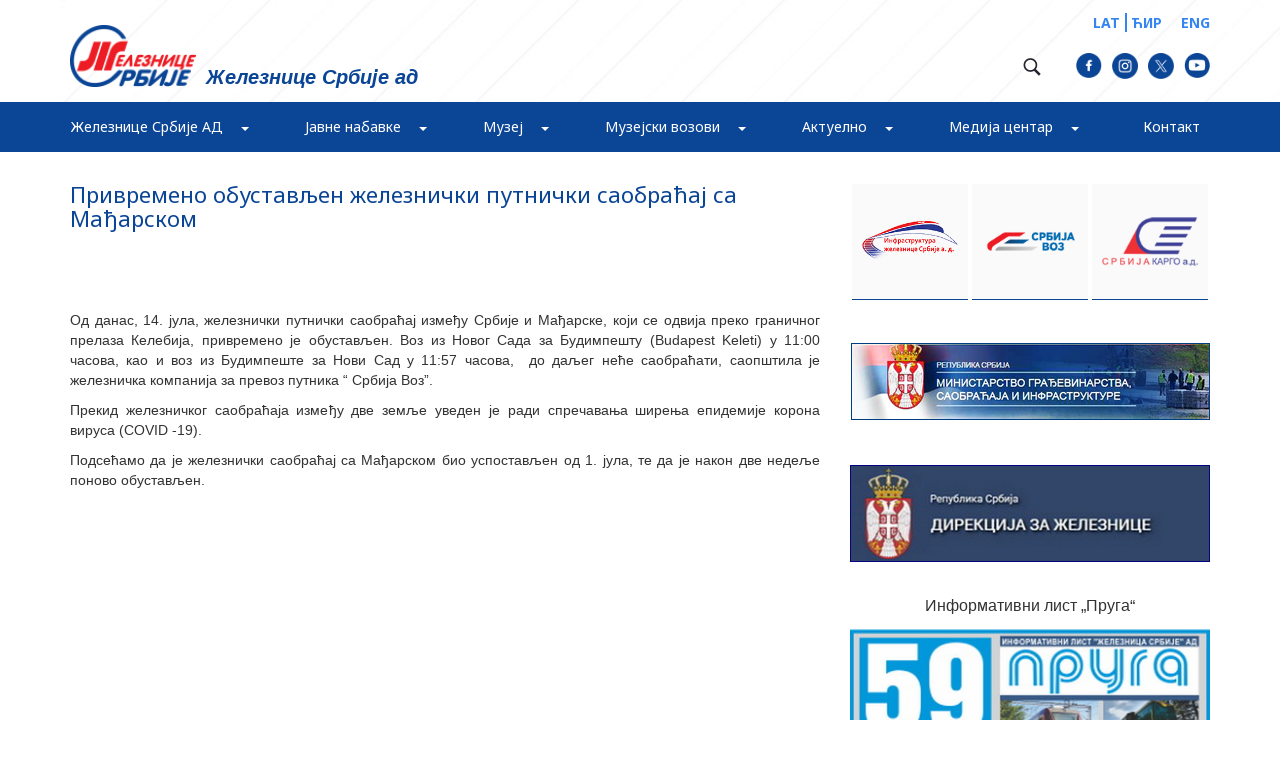

--- FILE ---
content_type: text/html; charset=UTF-8
request_url: https://www.zeleznicesrbije.com/obustavljen-zeleznicki-putnicki-saobracaj-sa-madjarskom/
body_size: 22236
content:
<!doctype html>
<html lang="sr-RS" class="no-js">

<head>
	<!-- Global site tag (gtag.js) - Google Analytics -->
	<!-- <script async src="https://www.googletagmanager.com/gtag/js?id=UA-53558933-1"></script>
			<script>
			  window.dataLayer = window.dataLayer || [];
			  function gtag(){dataLayer.push(arguments);}
			  gtag('js', new Date());

			  gtag('config', 'UA-53558933-1');
			</script> -->
	<script async defer crossorigin="anonymous" src="https://connect.facebook.net/sr_RS/sdk.js#xfbml=1&version=v18.0"
		nonce="TS27SGjW"></script>
	<script src="https://static.elfsight.com/platform/platform.js" data-use-service-core defer></script>


	<script async src="https://www.googletagmanager.com/gtag/js?id=UA-53558933-1"></script>

	<script>
		window.dataLayer = window.dataLayer || [];
		function gtag() { dataLayer.push(arguments); }
		gtag('js', new Date());

		gtag('config', 'UA-53558933-1');
	</script>
	<script src="https://kit.fontawesome.com/4507845d36.js" crossorigin="anonymous"></script>
	<meta charset="UTF-8">
	<title>
		Привремено обустављен железнички путнички саобраћај са Мађарскoм - Железнице Србије ад			</title>


	<link href="//www.google-analytics.com" rel="dns-prefetch">
	<link href="https://www.zeleznicesrbije.com/wp-content/uploads/2017/02/icons/favicon.png" rel="shortcut icon">
	<!-- <link href="https://www.zeleznicesrbije.com/wp-content/uploads/2017/02/icons/touch.png" rel="apple-touch-icon-precomposed"> -->
	<link
		href="https://fonts.googleapis.com/css?family=Noto+Serif:400,400i,700,700i&amp;subset=cyrillic,cyrillic-ext,latin-ext"
		rel="stylesheet">
	<link
		href="https://fonts.googleapis.com/css?family=Noto+Sans:400,400i,700,700i&amp;subset=cyrillic,cyrillic-ext,latin-ext"
		rel="stylesheet">
	<link href="https://fonts.googleapis.com/css?family=PT+Sans:400,700&amp;subset=cyrillic,cyrillic-ext,latin-ext"
		rel="stylesheet">

	<meta http-equiv="X-UA-Compatible" content="IE=edge,chrome=1">
	<meta name="viewport" content="width=device-width, initial-scale=1.0">
	<meta name="description" content="">

	<meta name='robots' content='index, follow, max-image-preview:large, max-snippet:-1, max-video-preview:-1' />
	<style>img:is([sizes="auto" i], [sizes^="auto," i]) { contain-intrinsic-size: 3000px 1500px }</style>
	
	<!-- This site is optimized with the Yoast SEO plugin v26.7 - https://yoast.com/wordpress/plugins/seo/ -->
	<link rel="canonical" href="https://www.zeleznicesrbije.comobustavljen-zeleznicki-putnicki-saobracaj-sa-madjarskom/" />
	<meta property="og:locale" content="sr_RS" />
	<meta property="og:type" content="article" />
	<meta property="og:title" content="Привремено обустављен железнички путнички саобраћај са Мађарскoм - Железнице Србије ад" />
	<meta property="og:description" content="&nbsp; &nbsp; Од данас, 14. јула, железнички путнички саобраћај између Србије и Мађарске, који се одвија преко граничног прелаза Келебија, привремено је обустављен. Воз из Новог Сада за Будимпешту (Budapest Keleti) у 11:00 часова, као и воз из Будимпеште за Нови Сад у 11:57 часова,  до даљег неће саобраћати, саопштила је железничка компанија за превоз ..." />
	<meta property="og:url" content="https://www.zeleznicesrbije.comobustavljen-zeleznicki-putnicki-saobracaj-sa-madjarskom/" />
	<meta property="og:site_name" content="Железнице Србије ад" />
	<meta property="article:published_time" content="2020-07-14T09:13:41+00:00" />
	<meta property="article:modified_time" content="2022-04-17T07:28:55+00:00" />
	<meta name="author" content="Ljiljana Bogdanovic" />
	<meta name="twitter:card" content="summary_large_image" />
	<meta name="twitter:label1" content="Написано од" />
	<meta name="twitter:data1" content="Ljiljana Bogdanovic" />
	<script type="application/ld+json" class="yoast-schema-graph">{"@context":"https://schema.org","@graph":[{"@type":"Article","@id":"https://www.zeleznicesrbije.comobustavljen-zeleznicki-putnicki-saobracaj-sa-madjarskom/#article","isPartOf":{"@id":"https://www.zeleznicesrbije.comobustavljen-zeleznicki-putnicki-saobracaj-sa-madjarskom/"},"author":{"name":"Ljiljana Bogdanovic","@id":"https://www.zeleznicesrbije.com/#/schema/person/c9ab59338f2da10e10c9798d11db9fbe"},"headline":"Привремено обустављен железнички путнички саобраћај са Мађарскoм","datePublished":"2020-07-14T09:13:41+00:00","dateModified":"2022-04-17T07:28:55+00:00","mainEntityOfPage":{"@id":"https://www.zeleznicesrbije.comobustavljen-zeleznicki-putnicki-saobracaj-sa-madjarskom/"},"wordCount":97,"articleSection":["Vesti"],"inLanguage":"sr-RS"},{"@type":"WebPage","@id":"https://www.zeleznicesrbije.comobustavljen-zeleznicki-putnicki-saobracaj-sa-madjarskom/","url":"https://www.zeleznicesrbije.comobustavljen-zeleznicki-putnicki-saobracaj-sa-madjarskom/","name":"Привремено обустављен железнички путнички саобраћај са Мађарскoм - Железнице Србије ад","isPartOf":{"@id":"https://www.zeleznicesrbije.com/#website"},"datePublished":"2020-07-14T09:13:41+00:00","dateModified":"2022-04-17T07:28:55+00:00","author":{"@id":"https://www.zeleznicesrbije.com/#/schema/person/c9ab59338f2da10e10c9798d11db9fbe"},"breadcrumb":{"@id":"https://www.zeleznicesrbije.comobustavljen-zeleznicki-putnicki-saobracaj-sa-madjarskom/#breadcrumb"},"inLanguage":"sr-RS","potentialAction":[{"@type":"ReadAction","target":["https://www.zeleznicesrbije.comobustavljen-zeleznicki-putnicki-saobracaj-sa-madjarskom/"]}]},{"@type":"BreadcrumbList","@id":"https://www.zeleznicesrbije.comobustavljen-zeleznicki-putnicki-saobracaj-sa-madjarskom/#breadcrumb","itemListElement":[{"@type":"ListItem","position":1,"name":"Home","item":"https://www.zeleznicesrbije.com/"},{"@type":"ListItem","position":2,"name":"Привремено обустављен железнички путнички саобраћај са Мађарскoм"}]},{"@type":"WebSite","@id":"https://www.zeleznicesrbije.com/#website","url":"https://www.zeleznicesrbije.com/","name":"Железнице Србије ад","description":"","potentialAction":[{"@type":"SearchAction","target":{"@type":"EntryPoint","urlTemplate":"https://www.zeleznicesrbije.com/?s={search_term_string}"},"query-input":{"@type":"PropertyValueSpecification","valueRequired":true,"valueName":"search_term_string"}}],"inLanguage":"sr-RS"},{"@type":"Person","@id":"https://www.zeleznicesrbije.com/#/schema/person/c9ab59338f2da10e10c9798d11db9fbe","name":"Ljiljana Bogdanovic","image":{"@type":"ImageObject","inLanguage":"sr-RS","@id":"https://www.zeleznicesrbije.com/#/schema/person/image/","url":"https://secure.gravatar.com/avatar/242c925be5f87a33a80a32c70999ca427783076337ebc26e5a0f7dcd76fd2528?s=96&d=mm&r=g","contentUrl":"https://secure.gravatar.com/avatar/242c925be5f87a33a80a32c70999ca427783076337ebc26e5a0f7dcd76fd2528?s=96&d=mm&r=g","caption":"Ljiljana Bogdanovic"},"url":"https://www.zeleznicesrbije.com/author/ljiljana/"}]}</script>
	<!-- / Yoast SEO plugin. -->


<link rel='dns-prefetch' href='//maxcdn.bootstrapcdn.com' />
<script type="text/javascript">
/* <![CDATA[ */
window._wpemojiSettings = {"baseUrl":"https:\/\/s.w.org\/images\/core\/emoji\/16.0.1\/72x72\/","ext":".png","svgUrl":"https:\/\/s.w.org\/images\/core\/emoji\/16.0.1\/svg\/","svgExt":".svg","source":{"concatemoji":"https:\/\/www.zeleznicesrbije.com\/wp-includes\/js\/wp-emoji-release.min.js?ver=6.8.3"}};
/*! This file is auto-generated */
!function(s,n){var o,i,e;function c(e){try{var t={supportTests:e,timestamp:(new Date).valueOf()};sessionStorage.setItem(o,JSON.stringify(t))}catch(e){}}function p(e,t,n){e.clearRect(0,0,e.canvas.width,e.canvas.height),e.fillText(t,0,0);var t=new Uint32Array(e.getImageData(0,0,e.canvas.width,e.canvas.height).data),a=(e.clearRect(0,0,e.canvas.width,e.canvas.height),e.fillText(n,0,0),new Uint32Array(e.getImageData(0,0,e.canvas.width,e.canvas.height).data));return t.every(function(e,t){return e===a[t]})}function u(e,t){e.clearRect(0,0,e.canvas.width,e.canvas.height),e.fillText(t,0,0);for(var n=e.getImageData(16,16,1,1),a=0;a<n.data.length;a++)if(0!==n.data[a])return!1;return!0}function f(e,t,n,a){switch(t){case"flag":return n(e,"\ud83c\udff3\ufe0f\u200d\u26a7\ufe0f","\ud83c\udff3\ufe0f\u200b\u26a7\ufe0f")?!1:!n(e,"\ud83c\udde8\ud83c\uddf6","\ud83c\udde8\u200b\ud83c\uddf6")&&!n(e,"\ud83c\udff4\udb40\udc67\udb40\udc62\udb40\udc65\udb40\udc6e\udb40\udc67\udb40\udc7f","\ud83c\udff4\u200b\udb40\udc67\u200b\udb40\udc62\u200b\udb40\udc65\u200b\udb40\udc6e\u200b\udb40\udc67\u200b\udb40\udc7f");case"emoji":return!a(e,"\ud83e\udedf")}return!1}function g(e,t,n,a){var r="undefined"!=typeof WorkerGlobalScope&&self instanceof WorkerGlobalScope?new OffscreenCanvas(300,150):s.createElement("canvas"),o=r.getContext("2d",{willReadFrequently:!0}),i=(o.textBaseline="top",o.font="600 32px Arial",{});return e.forEach(function(e){i[e]=t(o,e,n,a)}),i}function t(e){var t=s.createElement("script");t.src=e,t.defer=!0,s.head.appendChild(t)}"undefined"!=typeof Promise&&(o="wpEmojiSettingsSupports",i=["flag","emoji"],n.supports={everything:!0,everythingExceptFlag:!0},e=new Promise(function(e){s.addEventListener("DOMContentLoaded",e,{once:!0})}),new Promise(function(t){var n=function(){try{var e=JSON.parse(sessionStorage.getItem(o));if("object"==typeof e&&"number"==typeof e.timestamp&&(new Date).valueOf()<e.timestamp+604800&&"object"==typeof e.supportTests)return e.supportTests}catch(e){}return null}();if(!n){if("undefined"!=typeof Worker&&"undefined"!=typeof OffscreenCanvas&&"undefined"!=typeof URL&&URL.createObjectURL&&"undefined"!=typeof Blob)try{var e="postMessage("+g.toString()+"("+[JSON.stringify(i),f.toString(),p.toString(),u.toString()].join(",")+"));",a=new Blob([e],{type:"text/javascript"}),r=new Worker(URL.createObjectURL(a),{name:"wpTestEmojiSupports"});return void(r.onmessage=function(e){c(n=e.data),r.terminate(),t(n)})}catch(e){}c(n=g(i,f,p,u))}t(n)}).then(function(e){for(var t in e)n.supports[t]=e[t],n.supports.everything=n.supports.everything&&n.supports[t],"flag"!==t&&(n.supports.everythingExceptFlag=n.supports.everythingExceptFlag&&n.supports[t]);n.supports.everythingExceptFlag=n.supports.everythingExceptFlag&&!n.supports.flag,n.DOMReady=!1,n.readyCallback=function(){n.DOMReady=!0}}).then(function(){return e}).then(function(){var e;n.supports.everything||(n.readyCallback(),(e=n.source||{}).concatemoji?t(e.concatemoji):e.wpemoji&&e.twemoji&&(t(e.twemoji),t(e.wpemoji)))}))}((window,document),window._wpemojiSettings);
/* ]]> */
</script>
<link rel='stylesheet' id='sbr_styles-css' href='https://www.zeleznicesrbije.com/wp-content/plugins/reviews-feed/assets/css/sbr-styles.min.css?ver=2.1.1' media='all' />
<link rel='stylesheet' id='sbi_styles-css' href='https://www.zeleznicesrbije.com/wp-content/plugins/instagram-feed/css/sbi-styles.min.css?ver=6.10.0' media='all' />
<style id='wp-emoji-styles-inline-css' type='text/css'>

	img.wp-smiley, img.emoji {
		display: inline !important;
		border: none !important;
		box-shadow: none !important;
		height: 1em !important;
		width: 1em !important;
		margin: 0 0.07em !important;
		vertical-align: -0.1em !important;
		background: none !important;
		padding: 0 !important;
	}
</style>
<link rel='stylesheet' id='wp-block-library-css' href='https://www.zeleznicesrbije.com/wp-includes/css/dist/block-library/style.min.css?ver=6.8.3' media='all' />
<style id='classic-theme-styles-inline-css' type='text/css'>
/*! This file is auto-generated */
.wp-block-button__link{color:#fff;background-color:#32373c;border-radius:9999px;box-shadow:none;text-decoration:none;padding:calc(.667em + 2px) calc(1.333em + 2px);font-size:1.125em}.wp-block-file__button{background:#32373c;color:#fff;text-decoration:none}
</style>
<style id='global-styles-inline-css' type='text/css'>
:root{--wp--preset--aspect-ratio--square: 1;--wp--preset--aspect-ratio--4-3: 4/3;--wp--preset--aspect-ratio--3-4: 3/4;--wp--preset--aspect-ratio--3-2: 3/2;--wp--preset--aspect-ratio--2-3: 2/3;--wp--preset--aspect-ratio--16-9: 16/9;--wp--preset--aspect-ratio--9-16: 9/16;--wp--preset--color--black: #000000;--wp--preset--color--cyan-bluish-gray: #abb8c3;--wp--preset--color--white: #ffffff;--wp--preset--color--pale-pink: #f78da7;--wp--preset--color--vivid-red: #cf2e2e;--wp--preset--color--luminous-vivid-orange: #ff6900;--wp--preset--color--luminous-vivid-amber: #fcb900;--wp--preset--color--light-green-cyan: #7bdcb5;--wp--preset--color--vivid-green-cyan: #00d084;--wp--preset--color--pale-cyan-blue: #8ed1fc;--wp--preset--color--vivid-cyan-blue: #0693e3;--wp--preset--color--vivid-purple: #9b51e0;--wp--preset--gradient--vivid-cyan-blue-to-vivid-purple: linear-gradient(135deg,rgba(6,147,227,1) 0%,rgb(155,81,224) 100%);--wp--preset--gradient--light-green-cyan-to-vivid-green-cyan: linear-gradient(135deg,rgb(122,220,180) 0%,rgb(0,208,130) 100%);--wp--preset--gradient--luminous-vivid-amber-to-luminous-vivid-orange: linear-gradient(135deg,rgba(252,185,0,1) 0%,rgba(255,105,0,1) 100%);--wp--preset--gradient--luminous-vivid-orange-to-vivid-red: linear-gradient(135deg,rgba(255,105,0,1) 0%,rgb(207,46,46) 100%);--wp--preset--gradient--very-light-gray-to-cyan-bluish-gray: linear-gradient(135deg,rgb(238,238,238) 0%,rgb(169,184,195) 100%);--wp--preset--gradient--cool-to-warm-spectrum: linear-gradient(135deg,rgb(74,234,220) 0%,rgb(151,120,209) 20%,rgb(207,42,186) 40%,rgb(238,44,130) 60%,rgb(251,105,98) 80%,rgb(254,248,76) 100%);--wp--preset--gradient--blush-light-purple: linear-gradient(135deg,rgb(255,206,236) 0%,rgb(152,150,240) 100%);--wp--preset--gradient--blush-bordeaux: linear-gradient(135deg,rgb(254,205,165) 0%,rgb(254,45,45) 50%,rgb(107,0,62) 100%);--wp--preset--gradient--luminous-dusk: linear-gradient(135deg,rgb(255,203,112) 0%,rgb(199,81,192) 50%,rgb(65,88,208) 100%);--wp--preset--gradient--pale-ocean: linear-gradient(135deg,rgb(255,245,203) 0%,rgb(182,227,212) 50%,rgb(51,167,181) 100%);--wp--preset--gradient--electric-grass: linear-gradient(135deg,rgb(202,248,128) 0%,rgb(113,206,126) 100%);--wp--preset--gradient--midnight: linear-gradient(135deg,rgb(2,3,129) 0%,rgb(40,116,252) 100%);--wp--preset--font-size--small: 13px;--wp--preset--font-size--medium: 20px;--wp--preset--font-size--large: 36px;--wp--preset--font-size--x-large: 42px;--wp--preset--spacing--20: 0.44rem;--wp--preset--spacing--30: 0.67rem;--wp--preset--spacing--40: 1rem;--wp--preset--spacing--50: 1.5rem;--wp--preset--spacing--60: 2.25rem;--wp--preset--spacing--70: 3.38rem;--wp--preset--spacing--80: 5.06rem;--wp--preset--shadow--natural: 6px 6px 9px rgba(0, 0, 0, 0.2);--wp--preset--shadow--deep: 12px 12px 50px rgba(0, 0, 0, 0.4);--wp--preset--shadow--sharp: 6px 6px 0px rgba(0, 0, 0, 0.2);--wp--preset--shadow--outlined: 6px 6px 0px -3px rgba(255, 255, 255, 1), 6px 6px rgba(0, 0, 0, 1);--wp--preset--shadow--crisp: 6px 6px 0px rgba(0, 0, 0, 1);}:where(.is-layout-flex){gap: 0.5em;}:where(.is-layout-grid){gap: 0.5em;}body .is-layout-flex{display: flex;}.is-layout-flex{flex-wrap: wrap;align-items: center;}.is-layout-flex > :is(*, div){margin: 0;}body .is-layout-grid{display: grid;}.is-layout-grid > :is(*, div){margin: 0;}:where(.wp-block-columns.is-layout-flex){gap: 2em;}:where(.wp-block-columns.is-layout-grid){gap: 2em;}:where(.wp-block-post-template.is-layout-flex){gap: 1.25em;}:where(.wp-block-post-template.is-layout-grid){gap: 1.25em;}.has-black-color{color: var(--wp--preset--color--black) !important;}.has-cyan-bluish-gray-color{color: var(--wp--preset--color--cyan-bluish-gray) !important;}.has-white-color{color: var(--wp--preset--color--white) !important;}.has-pale-pink-color{color: var(--wp--preset--color--pale-pink) !important;}.has-vivid-red-color{color: var(--wp--preset--color--vivid-red) !important;}.has-luminous-vivid-orange-color{color: var(--wp--preset--color--luminous-vivid-orange) !important;}.has-luminous-vivid-amber-color{color: var(--wp--preset--color--luminous-vivid-amber) !important;}.has-light-green-cyan-color{color: var(--wp--preset--color--light-green-cyan) !important;}.has-vivid-green-cyan-color{color: var(--wp--preset--color--vivid-green-cyan) !important;}.has-pale-cyan-blue-color{color: var(--wp--preset--color--pale-cyan-blue) !important;}.has-vivid-cyan-blue-color{color: var(--wp--preset--color--vivid-cyan-blue) !important;}.has-vivid-purple-color{color: var(--wp--preset--color--vivid-purple) !important;}.has-black-background-color{background-color: var(--wp--preset--color--black) !important;}.has-cyan-bluish-gray-background-color{background-color: var(--wp--preset--color--cyan-bluish-gray) !important;}.has-white-background-color{background-color: var(--wp--preset--color--white) !important;}.has-pale-pink-background-color{background-color: var(--wp--preset--color--pale-pink) !important;}.has-vivid-red-background-color{background-color: var(--wp--preset--color--vivid-red) !important;}.has-luminous-vivid-orange-background-color{background-color: var(--wp--preset--color--luminous-vivid-orange) !important;}.has-luminous-vivid-amber-background-color{background-color: var(--wp--preset--color--luminous-vivid-amber) !important;}.has-light-green-cyan-background-color{background-color: var(--wp--preset--color--light-green-cyan) !important;}.has-vivid-green-cyan-background-color{background-color: var(--wp--preset--color--vivid-green-cyan) !important;}.has-pale-cyan-blue-background-color{background-color: var(--wp--preset--color--pale-cyan-blue) !important;}.has-vivid-cyan-blue-background-color{background-color: var(--wp--preset--color--vivid-cyan-blue) !important;}.has-vivid-purple-background-color{background-color: var(--wp--preset--color--vivid-purple) !important;}.has-black-border-color{border-color: var(--wp--preset--color--black) !important;}.has-cyan-bluish-gray-border-color{border-color: var(--wp--preset--color--cyan-bluish-gray) !important;}.has-white-border-color{border-color: var(--wp--preset--color--white) !important;}.has-pale-pink-border-color{border-color: var(--wp--preset--color--pale-pink) !important;}.has-vivid-red-border-color{border-color: var(--wp--preset--color--vivid-red) !important;}.has-luminous-vivid-orange-border-color{border-color: var(--wp--preset--color--luminous-vivid-orange) !important;}.has-luminous-vivid-amber-border-color{border-color: var(--wp--preset--color--luminous-vivid-amber) !important;}.has-light-green-cyan-border-color{border-color: var(--wp--preset--color--light-green-cyan) !important;}.has-vivid-green-cyan-border-color{border-color: var(--wp--preset--color--vivid-green-cyan) !important;}.has-pale-cyan-blue-border-color{border-color: var(--wp--preset--color--pale-cyan-blue) !important;}.has-vivid-cyan-blue-border-color{border-color: var(--wp--preset--color--vivid-cyan-blue) !important;}.has-vivid-purple-border-color{border-color: var(--wp--preset--color--vivid-purple) !important;}.has-vivid-cyan-blue-to-vivid-purple-gradient-background{background: var(--wp--preset--gradient--vivid-cyan-blue-to-vivid-purple) !important;}.has-light-green-cyan-to-vivid-green-cyan-gradient-background{background: var(--wp--preset--gradient--light-green-cyan-to-vivid-green-cyan) !important;}.has-luminous-vivid-amber-to-luminous-vivid-orange-gradient-background{background: var(--wp--preset--gradient--luminous-vivid-amber-to-luminous-vivid-orange) !important;}.has-luminous-vivid-orange-to-vivid-red-gradient-background{background: var(--wp--preset--gradient--luminous-vivid-orange-to-vivid-red) !important;}.has-very-light-gray-to-cyan-bluish-gray-gradient-background{background: var(--wp--preset--gradient--very-light-gray-to-cyan-bluish-gray) !important;}.has-cool-to-warm-spectrum-gradient-background{background: var(--wp--preset--gradient--cool-to-warm-spectrum) !important;}.has-blush-light-purple-gradient-background{background: var(--wp--preset--gradient--blush-light-purple) !important;}.has-blush-bordeaux-gradient-background{background: var(--wp--preset--gradient--blush-bordeaux) !important;}.has-luminous-dusk-gradient-background{background: var(--wp--preset--gradient--luminous-dusk) !important;}.has-pale-ocean-gradient-background{background: var(--wp--preset--gradient--pale-ocean) !important;}.has-electric-grass-gradient-background{background: var(--wp--preset--gradient--electric-grass) !important;}.has-midnight-gradient-background{background: var(--wp--preset--gradient--midnight) !important;}.has-small-font-size{font-size: var(--wp--preset--font-size--small) !important;}.has-medium-font-size{font-size: var(--wp--preset--font-size--medium) !important;}.has-large-font-size{font-size: var(--wp--preset--font-size--large) !important;}.has-x-large-font-size{font-size: var(--wp--preset--font-size--x-large) !important;}
:where(.wp-block-post-template.is-layout-flex){gap: 1.25em;}:where(.wp-block-post-template.is-layout-grid){gap: 1.25em;}
:where(.wp-block-columns.is-layout-flex){gap: 2em;}:where(.wp-block-columns.is-layout-grid){gap: 2em;}
:root :where(.wp-block-pullquote){font-size: 1.5em;line-height: 1.6;}
</style>
<link rel='stylesheet' id='contact-form-7-css' href='https://www.zeleznicesrbije.com/wp-content/plugins/contact-form-7/includes/css/styles.css?ver=6.1.4' media='all' />
<link rel='stylesheet' id='ctf_styles-css' href='https://www.zeleznicesrbije.com/wp-content/plugins/custom-twitter-feeds/css/ctf-styles.min.css?ver=2.3.1' media='all' />
<link rel='stylesheet' id='cff-css' href='https://www.zeleznicesrbije.com/wp-content/plugins/custom-facebook-feed/assets/css/cff-style.min.css?ver=4.3.4' media='all' />
<link rel='stylesheet' id='sb-font-awesome-css' href='https://maxcdn.bootstrapcdn.com/font-awesome/4.7.0/css/font-awesome.min.css?ver=6.8.3' media='all' />
<link rel='stylesheet' id='normalize-css' href='https://www.zeleznicesrbije.com/wp-content/themes/zeleznica%20plava/normalize.css?ver=1.0' media='all' />
<link rel='stylesheet' id='customCSS-css' href='https://www.zeleznicesrbije.com/wp-content/themes/zeleznica%20plavacss/custom.css?ver=1.0' media='all' />
<link rel='stylesheet' id='bootstrap-css' href='https://www.zeleznicesrbije.com/wp-content/themes/zeleznica%20plava/css/bootstrap.min.css?ver=1.0' media='all' />
<link rel='stylesheet' id='flexslider-css' href='https://www.zeleznicesrbije.com/wp-content/themes/zeleznica%20plava/css/flexslider.css?ver=1.0' media='all' />
<link rel='stylesheet' id='fotorama-css' href='https://www.zeleznicesrbije.com/wp-content/themes/zeleznica%20plava/css/fotorama.css?ver=1.0' media='all' />
<link rel='stylesheet' id='html5blank-css' href='https://www.zeleznicesrbije.com/wp-content/themes/zeleznica%20plava/style.css?ver=1.0' media='all' />
<link rel='stylesheet' id='dflip-style-css' href='https://www.zeleznicesrbije.com/wp-content/plugins/3d-flipbook-dflip-lite/assets/css/dflip.min.css?ver=2.4.20' media='all' />
<link rel='stylesheet' id='fancybox-css' href='https://www.zeleznicesrbije.com/wp-content/plugins/easy-fancybox/fancybox/1.5.4/jquery.fancybox.min.css?ver=6.8.3' media='screen' />
<link rel='stylesheet' id='wp-pagenavi-css' href='https://www.zeleznicesrbije.com/wp-content/plugins/wp-pagenavi/pagenavi-css.css?ver=2.70' media='all' />
<script type="text/javascript" src="https://www.zeleznicesrbije.com/wp-content/themes/zeleznica%20plava/js/lib/conditionizr-4.3.0.min.js?ver=4.3.0" id="conditionizr-js"></script>
<script type="text/javascript" src="https://www.zeleznicesrbije.com/wp-content/themes/zeleznica%20plava/js/lib/modernizr-2.7.1.min.js?ver=2.7.1" id="modernizr-js"></script>
<script type="text/javascript" src="https://www.zeleznicesrbije.com/wp-includes/js/jquery/jquery.min.js?ver=3.7.1" id="jquery-core-js"></script>
<script type="text/javascript" src="https://www.zeleznicesrbije.com/wp-includes/js/jquery/jquery-migrate.min.js?ver=3.4.1" id="jquery-migrate-js"></script>
<script type="text/javascript" src="https://www.zeleznicesrbije.com/wp-content/themes/zeleznica%20plava/js/bootstrap.min.js?ver=1.0.0" id="bootstrap-js"></script>
<script type="text/javascript" src="https://www.zeleznicesrbije.com/wp-content/themes/zeleznica%20plava/js/jquery.flexslider-min.js?ver=1.0.0" id="flexslider-js"></script>
<script type="text/javascript" src="https://www.zeleznicesrbije.com/wp-content/themes/zeleznica%20plava/js/fotorama.js?ver=1.0.0" id="fotorama-js"></script>
<script type="text/javascript" src="https://www.zeleznicesrbije.com/wp-content/themes/zeleznica%20plava/js/custom.js?ver=1.0.0" id="html5blankscripts-js"></script>
<link rel="https://api.w.org/" href="https://www.zeleznicesrbije.com/wp-json/" /><link rel="alternate" title="JSON" type="application/json" href="https://www.zeleznicesrbije.com/wp-json/wp/v2/posts/9765" /><link rel="alternate" title="oEmbed (JSON)" type="application/json+oembed" href="https://www.zeleznicesrbije.com/wp-json/oembed/1.0/embed?url=https%3A%2F%2Fwww.zeleznicesrbije.com%2Fobustavljen-zeleznicki-putnicki-saobracaj-sa-madjarskom%2F" />
<link rel="alternate" title="oEmbed (XML)" type="text/xml+oembed" href="https://www.zeleznicesrbije.com/wp-json/oembed/1.0/embed?url=https%3A%2F%2Fwww.zeleznicesrbije.com%2Fobustavljen-zeleznicki-putnicki-saobracaj-sa-madjarskom%2F&#038;format=xml" />
<link rel="icon" href="https://www.zeleznicesrbije.com/wp-content/uploads/2017/04/favicon.png" sizes="32x32" />
<link rel="icon" href="https://www.zeleznicesrbije.com/wp-content/uploads/2017/04/favicon.png" sizes="192x192" />
<link rel="apple-touch-icon" href="https://www.zeleznicesrbije.com/wp-content/uploads/2017/04/favicon.png" />
<meta name="msapplication-TileImage" content="https://www.zeleznicesrbije.com/wp-content/uploads/2017/04/favicon.png" />
	<script>
		// conditionizr.com
		// configure environment tests
		conditionizr.config({
			assets: 'https://www.zeleznicesrbije.com/wp-content/themes/zeleznica%20plava',
			tests: {}
		});
	</script>

</head>

<body class="wp-singular post-template-default single single-post postid-9765 single-format-standard wp-theme-zeleznicaplava obustavljen-zeleznicki-putnicki-saobracaj-sa-madjarskom">
	<header>
		<div class="full-container top-navigation">
			<div class="container">
				<div class="col-md-6 col-sm-6 col-xs-12 left-navbox">
					<a class="logo" href="https://www.zeleznicesrbije.com"><img
							src="https://www.zeleznicesrbije.com/wp-content/uploads/2017/02/Logo_header.png"></a>
					<h1>Железнице Србије ад</h1>
				</div>

				<div class="col-md-6 col-sm-6 col-xs-12 right-navbox">
					<div class="langue-box">

						<a href="https://www.zeleznicesrbije.com/?lang=lat">LAT</a>
						<a href="https://www.zeleznicesrbije.com/?lang=cir">ЋИР</a>
						<a href="https://serbianrailways.com/">ENG</a>



					</div>
					<div class="header-socials">

						<div class="search-loop">
							<a href="#" class="search-start"><img
									src="https://www.zeleznicesrbije.com/wp-content/uploads/2017/02/search_ico.png"></a>
							<div class="search-an" id="info">
								<!-- search -->
<form class="search" method="get" action="https://www.zeleznicesrbije.com" role="search">
	<input class="search-input" type="search" name="s" placeholder="Претрага">
	<button class="search-submit" type="submit" role="button"></button>
</form>
<!-- /search -->
							</div>
						</div>

						<a
							href="https://www.facebook.com/zeleznicasrbijead/?ref=aymt_homepage_panel&eid=ARC4R4O0hFEocIGLXiEDPBTHv0Efr5dn6Nfz4JLFSseVQGMAm6rqvPQZzng9akfKhL9JINwGmGyCjb7S"><img
								src="/wp-content/uploads/2023/10/facebook.png"></a>
						<a href="https://www.instagram.com/medijacentarzeleznicasrbije/"><img
								src="/wp-content/uploads/2023/10/instagram.png"></a>
						<a href="https://twitter.com/zeleznicesrbije?lang=en"><img
								src="/wp-content/uploads/2023/10/twitter.png"></a>
						<a href="https://www.youtube.com/channel/UCJRaLDsmPR7TFmbqA3rkw-Q"><img
								src="/wp-content/uploads/2023/10/linkedin.png"></a>

					</div>



				</div>
			</div>
		</div>

		<div class="full-container bottom-header firstHeader">
			<div class="container container-custom">
				<div class="col-md-12">
					<div class="navbar">
						<div class="navbutton-center">
							<button class="navbar-toggle" data-toggle="collapse" data-target=".navHeaderCollapse">
								<span class="icon-bar"></span>
								<span class="icon-bar"></span>
								<span class="icon-bar"></span>
							</button>
						</div>
						<div class="collapse navbar-collapse navHeaderCollapse">

							<ul class="navigation-box nav navbar-nav"><li id="menu-item-43" class="menu-item menu-item-type-post_type menu-item-object-page menu-item-has-children menu-item-43 dropdown"><a title="Железнице Србије АД" href="#" data-toggle="dropdown" class="dropdown-toggle">Железнице Србије АД <span class="caret"></span></a>
<ul role="menu" class=" dropdown-menu">
	<li id="menu-item-45" class="menu-item menu-item-type-custom menu-item-object-custom menu-item-has-children menu-item-45 dropdown-submenu"><a title="О нама" href="#" data-toggle="dropdown" class="dropdown-toggle">О нама</a>
	<ul role="menu" class=" dropdown-menu">
		<li id="menu-item-59" class="depth-2 menu-item menu-item-type-post_type menu-item-object-page menu-item-59"><a title="Опште информације" href="https://www.zeleznicesrbije.com/%d0%b6%d0%b5%d0%bb%d0%b5%d0%b7%d0%bd%d0%b8%d1%86%d0%b5-%d1%81%d1%80%d0%b1%d0%b8%d1%98%d0%b5-%d0%b0%d0%b4/delatnost-opste-informacije/">Опште информације</a></li>
		<li id="menu-item-2847" class="menu-item menu-item-type-post_type menu-item-object-page menu-item-2847"><a title="Делатност друштва и организација" href="https://www.zeleznicesrbije.com/%d0%b6%d0%b5%d0%bb%d0%b5%d0%b7%d0%bd%d0%b8%d1%86%d0%b5-%d1%81%d1%80%d0%b1%d0%b8%d1%98%d0%b5-%d0%b0%d0%b4/delatnost-drustva-i-organizacija/">Делатност друштва и организација</a></li>
		<li id="menu-item-58" class="menu-item menu-item-type-post_type menu-item-object-page menu-item-58"><a title="Одбор директора" href="https://www.zeleznicesrbije.com/%d0%b6%d0%b5%d0%bb%d0%b5%d0%b7%d0%bd%d0%b8%d1%86%d0%b5-%d1%81%d1%80%d0%b1%d0%b8%d1%98%d0%b5-%d0%b0%d0%b4/izvrsni-direktori/">Одбор директора</a></li>
		<li id="menu-item-57" class="menu-item menu-item-type-post_type menu-item-object-page menu-item-57"><a title="Скупштина Акционарског друштва" href="https://www.zeleznicesrbije.com/%d0%b6%d0%b5%d0%bb%d0%b5%d0%b7%d0%bd%d0%b8%d1%86%d0%b5-%d1%81%d1%80%d0%b1%d0%b8%d1%98%d0%b5-%d0%b0%d0%b4/%d1%81%d0%ba%d1%83%d0%bf%d1%88%d1%82%d0%b8%d0%bd%d0%b0/">Скупштина Акционарског друштва</a></li>
		<li id="menu-item-56" class="menu-item menu-item-type-post_type menu-item-object-page menu-item-56"><a title="Визија, мисија и стратешки циљеви" href="https://www.zeleznicesrbije.com/%d0%b6%d0%b5%d0%bb%d0%b5%d0%b7%d0%bd%d0%b8%d1%86%d0%b5-%d1%81%d1%80%d0%b1%d0%b8%d1%98%d0%b5-%d0%b0%d0%b4/strateski-ciljevi/">Визија, мисија и стратешки циљеви</a></li>
		<li id="menu-item-55" class="menu-item menu-item-type-post_type menu-item-object-page menu-item-55"><a title="Реструктурирање" href="https://www.zeleznicesrbije.com/%d0%b6%d0%b5%d0%bb%d0%b5%d0%b7%d0%bd%d0%b8%d1%86%d0%b5-%d1%81%d1%80%d0%b1%d0%b8%d1%98%d0%b5-%d0%b0%d0%b4/restruktuiranje/">Реструктурирање</a></li>
	</ul>
</li>
	<li id="menu-item-64" class="menu-item menu-item-type-custom menu-item-object-custom menu-item-has-children menu-item-64 dropdown-submenu"><a title="Нормативна акта" href="#" data-toggle="dropdown" class="dropdown-toggle">Нормативна акта</a>
	<ul role="menu" class=" dropdown-menu">
		<li id="menu-item-2841" class="menu-item menu-item-type-post_type menu-item-object-page menu-item-2841"><a title="Нормативна акта" href="https://www.zeleznicesrbije.com/normativna-akta/">Нормативна акта</a></li>
		<li id="menu-item-70" class="menu-item menu-item-type-post_type menu-item-object-page menu-item-70"><a title="Пословни извештај" href="https://www.zeleznicesrbije.com/%d0%b6%d0%b5%d0%bb%d0%b5%d0%b7%d0%bd%d0%b8%d1%86%d0%b5-%d1%81%d1%80%d0%b1%d0%b8%d1%98%d0%b5-%d0%b0%d0%b4/poslovni-izvestaj/">Пословни извештај</a></li>
		<li id="menu-item-5732" class="menu-item menu-item-type-post_type menu-item-object-page menu-item-5732"><a title="План набавки" href="https://www.zeleznicesrbije.com/%d0%b6%d0%b5%d0%bb%d0%b5%d0%b7%d0%bd%d0%b8%d1%86%d0%b5-%d1%81%d1%80%d0%b1%d0%b8%d1%98%d0%b5-%d0%b0%d0%b4/plan-nabavki/">План набавки</a></li>
		<li id="menu-item-71" class="menu-item menu-item-type-post_type menu-item-object-page menu-item-71"><a title="Информатор о раду" href="https://www.zeleznicesrbije.com/%d0%b6%d0%b5%d0%bb%d0%b5%d0%b7%d0%bd%d0%b8%d1%86%d0%b5-%d1%81%d1%80%d0%b1%d0%b8%d1%98%d0%b5-%d0%b0%d0%b4/informator-o-radu/">Информатор о раду</a></li>
		<li id="menu-item-12379" class="menu-item menu-item-type-post_type menu-item-object-page menu-item-12379"><a title="Информатор о раду – Архива" href="https://www.zeleznicesrbije.com/informator-o-radu-arhiva/">Информатор о раду – Архива</a></li>
	</ul>
</li>
	<li id="menu-item-312" class="menu-item menu-item-type-custom menu-item-object-custom menu-item-has-children menu-item-312 dropdown-submenu"><a title="Зависна друштва" href="#" data-toggle="dropdown" class="dropdown-toggle">Зависна друштва</a>
	<ul role="menu" class=" dropdown-menu">
		<li id="menu-item-314" class="menu-item menu-item-type-custom menu-item-object-custom menu-item-314"><a title="Саобраћајни институт ЦИП" href="http://www.sicip.co.rs/">Саобраћајни институт ЦИП</a></li>
		<li id="menu-item-315" class="menu-item menu-item-type-custom menu-item-object-custom menu-item-315"><a title="Завод за здраствену заштиту радника &quot;Железнице Србије&quot;" href="http://www.zavod-zs.rs/">Завод за здраствену заштиту радника &#8222;Железнице Србије&#8220;</a></li>
		<li id="menu-item-316" class="menu-item menu-item-type-custom menu-item-object-custom menu-item-316"><a title="Београдчвор">Београдчвор</a></li>
		<li id="menu-item-322" class="menu-item menu-item-type-post_type menu-item-object-page menu-item-322"><a title="Србијакомби" href="https://www.zeleznicesrbije.com/%d1%81%d1%80%d0%b1%d0%b8%d1%98%d0%b0%d0%ba%d0%be%d0%bc%d0%b1%d0%b8-%d0%b4-%d0%be-%d0%be-%d0%b4%d1%80%d1%83%d1%88%d1%82%d0%b2%d0%be-%d0%b7%d0%b0-%d0%ba%d0%be%d0%bc%d0%b1%d0%b8%d0%bd%d0%be%d0%b2/">Србијакомби</a></li>
		<li id="menu-item-13882" class="menu-item menu-item-type-custom menu-item-object-custom menu-item-13882"><a title="Железнички интеграли транспорт" href="https://zitbgd.rs/">Железнички интеграли транспорт</a></li>
	</ul>
</li>
	<li id="menu-item-2776" class="menu-item menu-item-type-post_type menu-item-object-page menu-item-2776"><a title="Чланство у међународним организацијама" href="https://www.zeleznicesrbije.com/clanstvo-u-medjunarodnim-organizacijama/">Чланство у међународним организацијама</a></li>
	<li id="menu-item-7588" class="menu-item menu-item-type-post_type menu-item-object-page menu-item-has-children menu-item-7588 dropdown-submenu"><a title="СЕЕСАРИ" href="#" data-toggle="dropdown" class="dropdown-toggle">СЕЕСАРИ</a>
	<ul role="menu" class=" dropdown-menu">
		<li id="menu-item-7592" class="menu-item menu-item-type-post_type menu-item-object-page menu-item-7592"><a title="Мисија, визија, циљеви – СЕЕСАРИ" href="https://www.zeleznicesrbije.com/misija-vizija-ciljevi/">Мисија, визија, циљеви – СЕЕСАРИ</a></li>
		<li id="menu-item-7599" class="menu-item menu-item-type-post_type menu-item-object-page menu-item-7599"><a title="Меморандум о оснивању" href="https://www.zeleznicesrbije.com/memorandum-o-osnivanju/">Меморандум о оснивању</a></li>
		<li id="menu-item-7603" class="menu-item menu-item-type-post_type menu-item-object-page menu-item-7603"><a title="Оснивачки састанак" href="https://www.zeleznicesrbije.com/osnivacki-sastanak/">Оснивачки састанак</a></li>
		<li id="menu-item-7607" class="menu-item menu-item-type-post_type menu-item-object-page menu-item-7607"><a title="Вести – СЕЕСАРИ" href="https://www.zeleznicesrbije.com/vesti-seesari/">Вести – СЕЕСАРИ</a></li>
	</ul>
</li>
	<li id="menu-item-7860" class="menu-item menu-item-type-post_type menu-item-object-page menu-item-has-children menu-item-7860 dropdown-submenu"><a title="Родна равноправност" href="#" data-toggle="dropdown" class="dropdown-toggle">Родна равноправност</a>
	<ul role="menu" class=" dropdown-menu">
		<li id="menu-item-7899" class="menu-item menu-item-type-post_type menu-item-object-page menu-item-7899"><a title="Родна равноправност" href="https://www.zeleznicesrbije.com/rodna-ravnopravnost-2/">Родна равноправност</a></li>
		<li id="menu-item-15103" class="menu-item menu-item-type-post_type menu-item-object-page menu-item-15103"><a title="Архива – Правилници" href="https://www.zeleznicesrbije.com/arhiva-pravilnici/">Архива – Правилници</a></li>
		<li id="menu-item-7884" class="menu-item menu-item-type-post_type menu-item-object-page menu-item-7884"><a title="Архива – Родна равноправност" href="https://www.zeleznicesrbije.com/vesti-rodna-ravnopravnost/">Архива – Родна равноправност</a></li>
	</ul>
</li>
	<li id="menu-item-2768" class="menu-item menu-item-type-post_type menu-item-object-page menu-item-2768"><a title="Историја српских железница" href="https://www.zeleznicesrbije.com/istorijat/">Историја српских железница</a></li>
</ul>
</li>
<li id="menu-item-42" class="menu-item menu-item-type-post_type menu-item-object-page menu-item-has-children menu-item-42 dropdown"><a title="Јавне набавке" href="#" data-toggle="dropdown" class="dropdown-toggle">Јавне набавке <span class="caret"></span></a>
<ul role="menu" class=" dropdown-menu">
	<li id="menu-item-78" class="menu-item menu-item-type-post_type menu-item-object-page menu-item-78"><a title="Огласи" href="https://www.zeleznicesrbije.com/%d1%98%d0%b0%d0%b2%d0%bd%d0%b5-%d0%bd%d0%b0%d0%b1%d0%b0%d0%b2%d0%ba%d0%b5/oglasi/">Огласи</a></li>
	<li id="menu-item-13712" class="menu-item menu-item-type-post_type menu-item-object-page menu-item-13712"><a title="Огласи – Банер" href="https://www.zeleznicesrbije.com/oglasi-baner/">Огласи – Банер</a></li>
	<li id="menu-item-77" class="menu-item menu-item-type-post_type menu-item-object-page menu-item-77"><a title="Архива" href="https://www.zeleznicesrbije.com/%d1%98%d0%b0%d0%b2%d0%bd%d0%b5-%d0%bd%d0%b0%d0%b1%d0%b0%d0%b2%d0%ba%d0%b5/arhiva/">Архива</a></li>
</ul>
</li>
<li id="menu-item-1660" class="menu-item menu-item-type-custom menu-item-object-custom menu-item-has-children menu-item-1660 dropdown"><a title="Музеј" href="#" data-toggle="dropdown" class="dropdown-toggle">Музеј <span class="caret"></span></a>
<ul role="menu" class=" dropdown-menu">
	<li id="menu-item-388" class="menu-item menu-item-type-post_type menu-item-object-page menu-item-388"><a title="Железнички музеј" href="https://www.zeleznicesrbije.com/zeleznicki-muzej/">Железнички музеј</a></li>
	<li id="menu-item-393" class="menu-item menu-item-type-post_type menu-item-object-page menu-item-393"><a title="Историја" href="https://www.zeleznicesrbije.com/istorija/">Историја</a></li>
	<li id="menu-item-486" class="menu-item menu-item-type-post_type menu-item-object-page menu-item-486"><a title="Музеј у Београду" href="https://www.zeleznicesrbije.com/muzej-u-beogradu/">Музеј у Београду</a></li>
	<li id="menu-item-554" class="menu-item menu-item-type-post_type menu-item-object-page menu-item-554"><a title="Одељење узаних пруга – Пожега" href="https://www.zeleznicesrbije.com/odeljenje-uzanih-pruga/">Одељење узаних пруга – Пожега</a></li>
	<li id="menu-item-4800" class="menu-item menu-item-type-post_type menu-item-object-page menu-item-4800"><a title="Ликовни конкурс- „Железница очима деце“" href="https://www.zeleznicesrbije.com/zeleznica-ocima-dece/">Ликовни конкурс- „Железница очима деце“</a></li>
	<li id="menu-item-485" class="menu-item menu-item-type-post_type menu-item-object-page menu-item-485"><a title="Изложбена галерија" href="https://www.zeleznicesrbije.com/izlozbena-galerjija/">Изложбена галерија</a></li>
	<li id="menu-item-686" class="menu-item menu-item-type-post_type menu-item-object-page menu-item-686"><a title="Фото галерија" href="https://www.zeleznicesrbije.com/enterijer-zeleznickog-muzeja-u-beogradu/">Фото галерија</a></li>
</ul>
</li>
<li id="menu-item-41" class="menu-item menu-item-type-post_type menu-item-object-page menu-item-has-children menu-item-41 dropdown"><a title="Музејски возови" href="#" data-toggle="dropdown" class="dropdown-toggle">Музејски возови <span class="caret"></span></a>
<ul role="menu" class=" dropdown-menu">
	<li id="menu-item-735" class="menu-item menu-item-type-custom menu-item-object-custom menu-item-has-children menu-item-735 dropdown-submenu"><a title="Шарганска осмица" href="#" data-toggle="dropdown" class="dropdown-toggle">Шарганска осмица</a>
	<ul role="menu" class=" dropdown-menu">
		<li id="menu-item-755" class="menu-item menu-item-type-post_type menu-item-object-page menu-item-755"><a title="Шарганска осмица" href="https://www.zeleznicesrbije.com/sarganska-osmica/">Шарганска осмица</a></li>
		<li id="menu-item-818" class="menu-item menu-item-type-post_type menu-item-object-page menu-item-818"><a title="Смештајни капацитети" href="https://www.zeleznicesrbije.com/smestajni-kapaciteti/">Смештајни капацитети</a></li>
		<li id="menu-item-832" class="menu-item menu-item-type-post_type menu-item-object-page menu-item-832"><a title="Изградња „гвозденог пута“" href="https://www.zeleznicesrbije.com/%d0%b8%d0%b7%d0%b3%d1%80%d0%b0%d0%b4%d1%9a%d0%b0-%d0%b3%d0%b2%d0%be%d0%b7%d0%b4%d0%b5%d0%bd%d0%be%d0%b3-%d0%bf%d1%83%d1%82%d0%b0/">Изградња „гвозденог пута“</a></li>
		<li id="menu-item-836" class="menu-item menu-item-type-post_type menu-item-object-page menu-item-836"><a title="Јединствена пруга у свету" href="https://www.zeleznicesrbije.com/%d1%98%d0%b5%d0%b4%d0%b8%d0%bd%d1%81%d1%82%d0%b2%d0%b5%d0%bd%d0%b0-%d0%bf%d1%80%d1%83%d0%b3%d0%b0-%d1%83-%d1%81%d0%b2%d0%b5%d1%82%d1%83/">Јединствена пруга у свету</a></li>
		<li id="menu-item-848" class="menu-item menu-item-type-post_type menu-item-object-page menu-item-848"><a title="Одлазак „Ћире“" href="https://www.zeleznicesrbije.com/%d0%be%d0%b4%d0%bb%d0%b0%d0%b7%d0%b0%d0%ba-%d1%9b%d0%b8%d1%80%d0%b5/">Одлазак „Ћире“</a></li>
		<li id="menu-item-847" class="menu-item menu-item-type-post_type menu-item-object-page menu-item-847"><a title="„Нови живот“ Осмице" href="https://www.zeleznicesrbije.com/novi-zivot-osmice/">„Нови живот“ Осмице</a></li>
		<li id="menu-item-817" class="menu-item menu-item-type-post_type menu-item-object-page menu-item-817"><a title="Галерија" href="https://www.zeleznicesrbije.com/galerija/">Галерија</a></li>
	</ul>
</li>
	<li id="menu-item-919" class="menu-item menu-item-type-custom menu-item-object-custom menu-item-has-children menu-item-919 dropdown-submenu"><a title="Романтика" href="#" data-toggle="dropdown" class="dropdown-toggle">Романтика</a>
	<ul role="menu" class=" dropdown-menu">
		<li id="menu-item-909" class="menu-item menu-item-type-post_type menu-item-object-page menu-item-909"><a title="Туристички воз „Романтика“" href="https://www.zeleznicesrbije.com/turisticki-voz-romantika/">Туристички воз „Романтика“</a></li>
		<li id="menu-item-918" class="menu-item menu-item-type-post_type menu-item-object-page menu-item-918"><a title="Колски капацитети" href="https://www.zeleznicesrbije.com/%d0%ba%d0%be%d0%bb%d1%81%d0%ba%d0%b8-%d0%ba%d0%b0%d0%bf%d0%b0%d1%86%d0%b8%d1%82%d0%b5%d1%82%d0%b8/">Колски капацитети</a></li>
		<li id="menu-item-947" class="menu-item menu-item-type-post_type menu-item-object-page menu-item-947"><a title="Историјат" href="https://www.zeleznicesrbije.com/%d0%b8%d1%81%d1%82%d0%be%d1%80%d0%b8%d1%98%d0%b0%d1%82/">Историјат</a></li>
	</ul>
</li>
	<li id="menu-item-948" class="menu-item menu-item-type-custom menu-item-object-custom menu-item-has-children menu-item-948 dropdown-submenu"><a title="Плави воз" href="#" data-toggle="dropdown" class="dropdown-toggle">Плави воз</a>
	<ul role="menu" class=" dropdown-menu">
		<li id="menu-item-868" class="menu-category-white menu-item menu-item-type-post_type menu-item-object-page menu-item-868"><a title="Плави воз" href="https://www.zeleznicesrbije.com/plavi-voz/">Плави воз</a></li>
		<li id="menu-item-1017" class="menu-item menu-item-type-post_type menu-item-object-page menu-item-1017"><a title="Председнички апартман на точковима" href="https://www.zeleznicesrbije.com/predsednicki-apartman-na-tockovima/">Председнички апартман на точковима</a></li>
		<li id="menu-item-1016" class="menu-item menu-item-type-post_type menu-item-object-page menu-item-1016"><a title="„Дворски воз“ претеча Плавог воза" href="https://www.zeleznicesrbije.com/dvorski-boz-preteca-plavog-voza/">„Дворски воз“ претеча Плавог воза</a></li>
		<li id="menu-item-1015" class="menu-item menu-item-type-post_type menu-item-object-page menu-item-1015"><a title="Градња Плавог воза" href="https://www.zeleznicesrbije.com/gradnja-plavog-voza/">Градња Плавог воза</a></li>
		<li id="menu-item-1054" class="menu-item menu-item-type-post_type menu-item-object-page menu-item-1054"><a title="Локомотиве славних имена" href="https://www.zeleznicesrbije.com/lokomotive-slavnih-imena-dinara-kozara-sutjeska-neretva/">Локомотиве славних имена</a></li>
		<li id="menu-item-1096" class="menu-item menu-item-type-post_type menu-item-object-page menu-item-1096"><a title="Посада Плавог воза" href="https://www.zeleznicesrbije.com/posada-plavog-voza/">Посада Плавог воза</a></li>
		<li id="menu-item-1095" class="menu-item menu-item-type-post_type menu-item-object-page menu-item-1095"><a title="Путовање са стилом – Закуп Плавог воза" href="https://www.zeleznicesrbije.com/putovanje-sa-stilom-zakup-plavog-voza/">Путовање са стилом – Закуп Плавог воза</a></li>
	</ul>
</li>
</ul>
</li>
<li id="menu-item-40" class="menu-item menu-item-type-post_type menu-item-object-page menu-item-has-children menu-item-40 dropdown"><a title="Актуелно" href="#" data-toggle="dropdown" class="dropdown-toggle">Актуелно <span class="caret"></span></a>
<ul role="menu" class=" dropdown-menu">
	<li id="menu-item-1024" class="menu-item menu-item-type-post_type menu-item-object-page menu-item-1024"><a title="Вести" href="https://www.zeleznicesrbije.com/%d0%b0%d1%80%d1%85%d0%b8%d0%b2%d0%b0-%d0%b2%d0%b5%d1%81%d1%82%d0%b8/">Вести</a></li>
	<li id="menu-item-10382" class="menu-item menu-item-type-post_type menu-item-object-page menu-item-10382"><a title="Архива вести" href="https://www.zeleznicesrbije.com/arhiva-vesti/">Архива вести</a></li>
	<li id="menu-item-1071" class="menu-item menu-item-type-post_type menu-item-object-page menu-item-1071"><a title="Часопис Железнице" href="https://www.zeleznicesrbije.com/casopis-zeleznice/">Часопис Железнице</a></li>
</ul>
</li>
<li id="menu-item-39" class="menu-item menu-item-type-post_type menu-item-object-page menu-item-has-children menu-item-39 dropdown"><a title="Медија центар" href="#" data-toggle="dropdown" class="dropdown-toggle">Медија центар <span class="caret"></span></a>
<ul role="menu" class=" dropdown-menu">
	<li id="menu-item-3024" class="menu-item menu-item-type-post_type menu-item-object-page menu-item-has-children menu-item-3024 dropdown-submenu"><a title="О Медија центру" href="#" data-toggle="dropdown" class="dropdown-toggle">О Медија центру</a>
	<ul role="menu" class=" dropdown-menu">
		<li id="menu-item-5178" class="menu-item menu-item-type-post_type menu-item-object-page menu-item-5178"><a title="O Медија центру" href="https://www.zeleznicesrbije.com/medija-centar/">O Медија центру</a></li>
		<li id="menu-item-5196" class="menu-item menu-item-type-post_type menu-item-object-page menu-item-5196"><a title="Комерцијална понуда" href="https://www.zeleznicesrbije.com/marketing-medija/">Комерцијална понуда</a></li>
		<li id="menu-item-5185" class="menu-item menu-item-type-post_type menu-item-object-page menu-item-5185"><a title="Контакт Медија центар" href="https://www.zeleznicesrbije.com/kontakt/">Контакт Медија центар</a></li>
	</ul>
</li>
	<li id="menu-item-13786" class="menu-item menu-item-type-custom menu-item-object-custom menu-item-13786"><a title="&quot;Пруга&quot;-информативни&lt;br&gt; лист железница Србије" href="/pruga-informativni-list-zeleznica-sr/">&#8222;Пруга&#8220;-информативни<br> лист железница Србије</a></li>
	<li id="menu-item-9689" class="menu-item menu-item-type-post_type menu-item-object-page menu-item-9689"><a title="Занимљивости" href="https://www.zeleznicesrbije.com/zanimljivosti/">Занимљивости</a></li>
	<li id="menu-item-9729" class="menu-item menu-item-type-post_type menu-item-object-page menu-item-9729"><a title="Железничко здравство" href="https://www.zeleznicesrbije.com/zeleznicko-zdravstvo/">Железничко здравство</a></li>
	<li id="menu-item-6801" class="menu-item menu-item-type-post_type menu-item-object-page menu-item-6801"><a title="Билтен" href="https://www.zeleznicesrbije.com/bilten/">Билтен</a></li>
	<li id="menu-item-5338" class="menu-item menu-item-type-post_type menu-item-object-page menu-item-5338"><a title="Информатор" href="https://www.zeleznicesrbije.com/informator/">Информатор</a></li>
	<li id="menu-item-1070" class="menu-item menu-item-type-post_type menu-item-object-page menu-item-1070"><a title="Фото галерија" href="https://www.zeleznicesrbije.com/foto-galerija/">Фото галерија</a></li>
	<li id="menu-item-1069" class="menu-item menu-item-type-post_type menu-item-object-page menu-item-1069"><a title="Видео галерија" href="https://www.zeleznicesrbije.com/video-galerija/">Видео галерија</a></li>
	<li id="menu-item-13774" class="menu-item menu-item-type-post_type menu-item-object-page menu-item-13774"><a title="Корисни линкови" href="https://www.zeleznicesrbije.com/korisni-linkovi/">Корисни линкови</a></li>
</ul>
</li>
<li id="menu-item-38" class="menu-item menu-item-type-post_type menu-item-object-page menu-item-38"><a title="Контакт" href="https://www.zeleznicesrbije.com/kontakt-2/">Контакт</a></li>
</ul>
						</div>
					</div>
				</div>
			</div>
		</div>
		<!--custom heder-->

		<div class="full-container bottom-header secondHeader">
			<div class="container container-custom">
				<div class="col-md-12">
					<div class="navbar">
						<div class="navbutton-center">
							<button class="navbar-toggle" data-toggle="collapse" data-target=".navHeaderCollapse">
								<span class="icon-bar"></span>
								<span class="icon-bar"></span>
								<span class="icon-bar"></span>
							</button>
						</div>
						<div class="collapse navbar-collapse navHeaderCollapse">
							<ul class="mainMenu">

								<li>
									<div id="zelezniceSrbijeDiv">Железнице Србије АД<button class="dugmeDropdown"
											id="zelezniceSrbije"><i class="fa-solid fa-caret-down"
												style="color: #ffffff;  "></i></button></div>
									<ul class="noneUL" id="zelezniceSrbijePodmeni">
										<li>
											<div id="oNamaDiv">О нама<button class="dugmeDropdown" id="oNama"><i
														class="fa-solid fa-caret-down"
														style="color: #ffffff;  "></i></button></div>
											<ul class="noneUL" id="oNamaPodmeni">
												<li><a href="/железнице-србије-ад/delatnost-opste-informacije/">Опште
														информације</a></li>
												<li><a href="/железнице-србије-ад/delatnost-drustva-i-organizacija/">Делатност
														друштва и организација</a></li>
												<li><a href="/железнице-србије-ад/izvrsni-direktori/">Одбор
														директора</a></li>
												<li><a href="/железнице-србије-ад/скупштина/">Скупштина акционарског
														друштва</a></li>
												<li><a href="/железнице-србије-ад/strateski-ciljevi/">Визија, мисија и
														стратешки циљеви</a></li>
												<li><a href="/железнице-србије-ад/restruktuiranje/">Реструктуирање</a>
												</li>
											</ul>
										</li>
										<li>
											<div id="normativnaAktaDiv">Нормативна акта<button class="dugmeDropdown"
													id="normativnaAkta"><i class="fa-solid fa-caret-down"
														style="color: #ffffff;  "></i></button></div>
											<ul class="noneUL" id="normativnaAktaPodmeni">
												<li><a href="/normativna-akta/">Нормативна акта</a></li>
												<li><a href="/железнице-србије-ад/poslovni-izvestaj/">Пословни
														извештај</a></li>
												<li><a href="/железнице-србије-ад/plan-nabavki/">План Набавки</a></li>
												<li><a href="/железнице-србије-ад/informator-o-radu/">Информатор о
														раду</a></li>
												<li><a href="/informator-o-radu-arhiva/">Информатор о раду - Архива</a>
												</li>
											</ul>
										</li>
										<li>
											<div id="zavisnaDrustvaDiv">Зависна друштва<button class="dugmeDropdown"
													id="zavisnaDrustva"><i class="fa-solid fa-caret-down"
														style="color: #ffffff;  "></i></button></div>
											<ul class="noneUL" id="zavisnaDrustvaPodmeni">
												<li><a href="https://sicip.rs/">Саобраћајни институт ЦИП</a></li>
												<li><a href="http://www.zavod-zs.rs/">Завод за здравствену зазаштиту
														радника ”Железнице Србије”</a></li>
												<li><a href="https://www.beogradcvor.rs/">Београдчвор</a></li>
												<li><a href="/србијакомби-д-о-о-друштво-за-комбинов/">Србијакомби</a>
												</li>
												<li><a href="/жит-д-о-о-железнички-интегрални-транс/">Железнички
														интегрални транспорт (ЖИТ)</a></li>
											</ul>
										</li>
										<li><a style="padding-left:10px"
												href="/clanstvo-u-medjunarodnim-organizacijama/">Чланство у међународним
												организацијама</a></li>
										<li>
											<div id="seesariDiv">СЕЕСАРИ<button class="dugmeDropdown" id="sesari"><i
														class="fa-solid fa-caret-down"
														style="color: #ffffff;  "></i></button></div>
											<ul class="noneUL" id="sesariPodmeni">
												<li><a href="/misija-vizija-ciljevi/">Мисија, визија, циљеви,
														СЕЕСАРИ</a></li>
												<li><a href="/memorandum-o-osnivanju/">Меморандум о оснивању</a></li>
												<li><a href="/osnivacki-sastanak/">Оснивачки састанак</a></li>
												<li><a href="/vesti-seesari/">Вести - СЕЕСАРИ</a></li>
											</ul>
										</li>
										<li>
											<div id="rodnaRavnoDiv">Родна равноправност<button class="dugmeDropdown"
													id="rodnaRavno"><i class="fa-solid fa-caret-down"
														style="color: #ffffff;  "></i></button></div>
											<ul class="noneUL" id="rodnaRavnoPodmeni">
												<li><a href="/rodna-ravnopravnost-2/">Родна равноправност</a></li>
												<li><a href="/vesti-rodna-ravnopravnost/">Архива - родна
														равноправност</a></li>
											</ul>
										</li>
										<li>
											<div id="istorijaDiv"><a href="/istorijat/">Историја српских железница</a>
											</div>
										</li>
									</ul>
								</li>



								<li>
									<div id="javneNabavkeDiv">Јавне набавке<button class="dugmeDropdown"
											id="javneNabavke"><i class="fa-solid fa-caret-down"
												style="color: #ffffff;  "></i></button></div>
									<ul class="noneUL" id="javneNabavkePodmeni">
										<li><a href="/јавне-набавке/oglasi/">Огласи</a></li>
										<li><a href="/oglasi-baner/">Огласи - банер</a></li>
										<li><a href="/јавне-набавке/arhiva/">Архива</a></li>
									</ul>
								</li>

								<li>
									<div id="muzejDiv">Muzej<button class="dugmeDropdown" id="muzej"><i
												class="fa-solid fa-caret-down" style="color: #ffffff;  "></i></button>
									</div>
									<ul class="noneUL" id="muzejPodmeni">
										<li><a href="/zeleznicki-muzej/">Железнички музеј</a></li>
										<li><a href="/istorija/">Историја</a></li>
										<li><a href="/muzej-u-beogradu/">Музеј у Београду</a></li>
										<li><a href="/odeljenje-uzanih-pruga/">Одељење узаних пруга - Пожега</a></li>
										<li><a href="/zeleznica-ocima-dece/">Ликовни конкурс - "Железница очима
												деце"</a></li>
										<li><a href="/izlozbena-galerjija/">Изложбена галерија</a></li>
										<li><a href="/enterijer-zeleznickog-muzeja-u-beogradu/">Foto galerija</a></li>
									</ul>
								</li>

								<li>
									<div id="muzejskiVozoviDiv">Музејски возови<button class="dugmeDropdown"
											id="muzejskiVozovi"><i class="fa-solid fa-caret-down"
												style="color: #ffffff;  "></i></button></div>
									<ul class="noneUL" id="muzejskiVozoviPodmeni">
										<li>
											<div id="sarganskaOsmicaDiv">Шарганска осмица<button class="dugmeDropdown"
													id="sarganskaOsmica"><i class="fa-solid fa-caret-down"
														style="color: #ffffff;  "></i></button></div>
											<ul class="noneUL" id="sarganskaOsmicaPodmeni">
												<li><a href="/sarganska-osmica/">Шарганска осмица</a></li>
												<li><a href="/smestajni-kapaciteti/">Смештајни капацитети</a></li>
												<li><a href="/изградња-гвозденог-пута/">Изградња "гвозденог пута"</a>
												</li>
												<li><a href="/јединствена-пруга-у-свету/">Јединствена пруга у свету</a>
												</li>
												<li><a href="/одлазак-ћире/">Одлазак ћире</a></li>
												<li><a href="/novi-zivot-osmice/">"Нови живот" Осмице</a></li>
												<li><a href="/galerija/">Галерија</a></li>
											</ul>
										</li>
										<li>
											<div id="romantikaDiv">Романтика<button class="dugmeDropdown"
													id="romantika"><i class="fa-solid fa-caret-down"
														style="color: #ffffff; "></i></button></div>
											<ul class="noneUL" id="romantikaPodmeni">
												<li><a href="/turisticki-voz-romantika/">Туристички воз "Романтика"</a>
												</li>
												<li><a href="/колски-капацитети/">Колски капацитети</a></li>
												<li><a href="/историјат/">Историјат</a></li>
											</ul>
										</li>
										<li>
											<div id="plaviVozDiv">Плави воз<button class="dugmeDropdown"
													id="plaviVoz"><i class="fa-solid fa-caret-down"
														style="color: #ffffff; "></i></button></div>
											<ul class="noneUL" id="plaviVozPodmeni">
												<li><a href="/plavi-voz/">Плави воз</a></li>
												<li><a href="/predsednicki-apartman-na-tockovima/">Председнички апартман
														на точковима</a></li>
												<li><a href="/dvorski-boz-preteca-plavog-voza/">"Дворски воз" претеча
														Плавог воза</a></li>
												<li><a href="/gradnja-plavog-voza/">Градња Плавог воза</a></li>
												<li><a href="/lokomotive-slavnih-imena-dinara-kozara-sutjeska-neretva/">Локомотиве
														славних имена</a></li>
												<li><a href="/posada-plavog-voza/">Посада Плавог воза</a></li>
												<li><a href="/putovanje-sa-stilom-zakup-plavog-voza/">Путовање са стилом
														- Закуп Плавог воза</a></li>
											</ul>
										</li>
									</ul>
								</li>

								<li>
									<div id="aktuelnoDiv">Актуелно<button class="dugmeDropdown" id="aktuelno"><i
												class="fa-solid fa-caret-down" style="color: #ffffff; "></i></button>
									</div>
									<ul class="noneUL" id="aktuelnoPodmeni">
										<li><a href="/архива-вести/">Вести</a></li>
										<li><a href="/arhiva-vesti/">Архива вести</a></li>
										<li><a href="/casopis-zeleznice/">Часопис железнице</a></li>
									</ul>
								</li>

								<li>
									<div id="medijaCentarDiv">Медија центар<button class="dugmeDropdown"
											id="medijaCentar"><i class="fa-solid fa-caret-down"
												style="color: #ffffff; "></i></button></div>
									<ul class="noneUL" id="medijaCentarPodmeni">
										<li>
											<div id="oMedijaCentruDiv">О медија центру<button class="dugmeDropdown"
													id="oMedijaCentru"><i class="fa-solid fa-caret-down"
														style="color: #ffffff; "></i></button></div>
											<ul class="noneUL" id="oMedijaCentruPodmeni">
												<li><a href="/medija-centar/">О медија центру</a></li>
												<li><a href="/marketing-medija/">Комерцијална понуда</a></li>
												<li><a href="/referenc-lista/">Референц листа</a></li>
												<li><a href="/kontakt/">Контакт медија центар</a></li>
											</ul>
										</li>
										<li>
											<div id="infoListDiv"><a
													href="/pruga-informativni-list-zeleznica-sr/">"Пруга" - информативни
													лист
													железница
													Србије</a><button class="dugmeDropdown" id="infoList"><i
														class="fa-solid fa-caret-down"
														style="color: #ffffff; "></i></button></div>
											<ul class="noneUL" id="infoListPodmeni">
												<li><a href="/zanimljivosti/">Занимљивости</a></li>
												<li><a href="/zeleznicko-zdravstvo/">Железничко Здравство</a></li>
											</ul>
										</li>
										<li>
											<div id="biltenDiv"><a href="/bilten/">Билтен</a></div>
										</li>
										<li>
											<div id="informatorDiv"><a href="/informator/">Информатор</a></div>
										</li>
										<li>
											<div id="galerijaDiv"><a href="/foto-galerija/">Фото галерија</a></div>
										</li>
										<li>
											<div id="videoGalerijaDiv"><a href="/video-galerija/">Видео галерија</a>
											</div>
										</li>
									</ul>
								</li>

								<li>
									<div id="kontaktDiv"><a href="/kontakt-2/">Контакт</a></div>
								</li>

							</ul>


						</div>
					</div>
				</div>
			</div>
		</div>






	</header>


			<div class="container">
		<div class="col-md-8">
			<div class="section-title">
				<h1 class="section-header-inner ntsans">Привремено обустављен железнички путнички саобраћај са Мађарскoм</h1>
			</div>
			<p>&nbsp;</p>
<p>&nbsp;</p>
<p style="text-align: justify;">Од данас, 14. јула, железнички путнички саобраћај између Србије и Мађарске, који се одвија преко граничног прелаза Келебија, привремено је обустављен. Воз из Новог Сада за Будимпешту (Budapest Keleti) у 11:00 часова, као и воз из Будимпеште за Нови Сад у 11:57 часова,  до даљег неће саобраћати, саопштила је железничка компанија за превоз путника “ Србија Воз”.</p>
<p style="text-align: justify;">Прекид железничког саобраћаја између две земље уведен је ради спречавања ширења епидемије корона вируса (COVID -19).</p>
<p style="text-align: justify;">Подсећамо да је железнички саобраћај са Мађарском био успостављен од 1. јула, те да је након две недеље поново обустављен.</p>
					</div>
		
		<div class="col-md-4" style="margin-top:30px;">
			<div class="row">
	<div class="company-logos col-md-12">
		<div class="cl-box col-md-4 col-sm-4">
			<a target="_blank" href="http://infrazs.rs/">
				<div class="cl-logo">
					<img src="http://zeleznicesrbije.com/wp-content/uploads/2017/02/infrastruktura_logo.png">
				</div>
			</a>
		</div>
		<div class="cl-box col-md-4 col-sm-4">
			<a href="http://www.srbvoz.rs/">
				<div class="cl-logo">
					<img src="http://www.zeleznicesrbije.com/wp-content/uploads/2022/03/logo-srbvoz-c1-2048x598-1-e1647007075391.png">
				</div>
			</a>
		</div>
		<div class="cl-box col-md-4 col-sm-4">
			<a target="_blank" href="http://www.srbcargo.rs/">
				<div class="cl-logo last-logo">
					<img src="http://zeleznicesrbije.com/wp-content/uploads/2017/02/srbija_kargo_logo.png">
				</div>
			</a>
		</div>
	</div>
	<!-- 	<div class="new-story col-md-12">
					<div class="story-title"><a href="#" class="ntsans">Вести</a></div>
					<div class="story-des">
<ul class="announcement-list"> -->
	
	<!-- </ul>
					</div>
					</div> -->
</div>

<div class="firms">
																<div class="col-md-12">
						<h2></h2><a href="http://mgsi.gov.rs/cir">
							<div class="row"><img src="https://www.zeleznicesrbije.com/wp-content/uploads/2017/08/2.bmp"></div>
						</a>
					</div>
									<div class="col-md-12">
						<h2></h2><a href="http://www.raildir.gov.rs/ ">
							<div class="row"><img src="https://www.zeleznicesrbije.com/wp-content/uploads/2023/06/direkcija_zeleznice.jpg"></div>
						</a>
					</div>
									<div class="col-md-12">
						<h2>Информативни лист „Пруга“</h2><a href="https://www.zeleznicesrbije.com/pruga-informativni-list-zeleznica-sr/">
							<div class="row"><img src="https://www.zeleznicesrbije.com/wp-content/uploads/2017/08/1.jpg"></div>
						</a>
					</div>
									<div class="col-md-12">
						<h2></h2><a href="https://zavicajna.digitalna.rs/pruga/jsp/RcWebBrowse.jsp">
							<div class="row"><img src="https://www.zeleznicesrbije.com/wp-content/uploads/2017/08/digitalizacija-baner-2.jpg"></div>
						</a>
					</div>
									<div class="col-md-12">
						<h2></h2><a href="https://www.zeleznicesrbije.com/bilten/">
							<div class="row"><img src="https://www.zeleznicesrbije.com/wp-content/uploads/2017/08/bilten-baner-1.jpg"></div>
						</a>
					</div>
									<div class="col-md-6 col-sm-6 dz-levo">
						<h2></h2><a href="http://www.sicip.co.rs/">
							<div class="row"><img src="https://www.zeleznicesrbije.com/wp-content/uploads/2017/02/CIP_logo-e1493903270175.jpg"></div>
						</a>
					</div>
									<div class="col-md-6 col-sm-6 dz-levo">
						<h2></h2><a href="http://www.zavod-zs.rs/">
							<div class="row"><img src="https://www.zeleznicesrbije.com/wp-content/uploads/2017/02/LOGO-ZAVODA-VERZIJA-ZA-ŠTAMPU-20.10-e1524734691522.jpg"></div>
						</a>
					</div>
									<div class="col-md-12">
						<h2></h2><a href="https://zitbgd.rs/">
							<div class="row"><img src="https://www.zeleznicesrbije.com/wp-content/uploads/2017/08/ZIT-baner-1.jpg"></div>
						</a>
					</div>
									<div class="col-md-12">
						<h2></h2><a href="http://www.beogradcvor.rs/">
							<div class="row"><img src="https://www.zeleznicesrbije.com/wp-content/uploads/2017/08/logo-Beogradcvor-1.jpg"></div>
						</a>
					</div>
									<div class="col-md-6 col-sm-6 dz-levo">
						<h2></h2><a href="https://www.zeleznicesrbije.com/zeleznica-ocima-dece/ ">
							<div class="row"><img src="https://www.zeleznicesrbije.com/wp-content/uploads/2017/08/Logo-Zeleznica-ocima-dece-2.jpg"></div>
						</a>
					</div>
									<div class="col-md-6 col-sm-6 dz-desno">
						<h2></h2><a href="https://www.zeleznicesrbije.com/zeleznicki-objekti-za-izdavanje/ ">
							<div class="row"><img src="https://www.zeleznicesrbije.com/wp-content/uploads/2017/08/07-1.jpg"></div>
						</a>
					</div>
									<div class="col-md-12">
						<h2></h2><a href="https://www.ite.gov.rs/tekst/1835/ukidanje-pecata.php">
							<div class="row"><img src="https://www.zeleznicesrbije.com/wp-content/uploads/2017/08/Baner-Pecat-sajt-2.jpg"></div>
						</a>
					</div>
							
	

</div>
<div class="video-galerija-side">
	<a class="link-vg" href="http://zeleznicesrbije.com/video-galerija/">VIDEO GALERIJA</a>
</div>		</div>
	</div>

	
	



<!-- footer -->
<footer>
	<div class="full-container blue-skin">
		<div class="container">
			<div class="col-md-12">
				<div class="row footer-padding">
					<div class="col-md-3">
						<div class="footer-right-border logo-footer">
							<img src="/wp-content/uploads/2023/10/Zeleznice_srbije_logo-beli-1.png">

						</div>
					</div>
					<div class="col-md-3">
						<div class="footer-right">
							<p class="footer-under-menu">Контакт</p>
							<div class="google-map">
								<iframe
									src="https://www.google.com/maps/embed?pb=!1m18!1m12!1m3!1d38493.73983350536!2d20.428970602364167!3d44.79406321865695!2m3!1f0!2f0!3f0!3m2!1i1024!2i768!4f13.1!3m3!1m2!1s0x475a7aa8334e195b%3A0x7d5fab187c3387ec!2sNemanjina%206%2C%20Beograd%2011000!5e0!3m2!1sen!2srs!4v1696860237684!5m2!1sen!2srs"
									width="600" height="450" style="border:0;" allowfullscreen="" loading="lazy"
									referrerpolicy="no-referrer-when-downgrade"></iframe>
							</div>
							<a href="/">Железнице Србије ад</a>
							<a
								href="https://www.google.rs/maps/place/Serbian+Railroads/@44.8056305,20.4592409,18.25z/data=!4m5!3m4!1s0x0:0x9515cc63db529f97!8m2!3d44.8062692!4d20.4589838?hl=en">Немањина
								бр. 6, Београд</a>
							<a href="mailto:medijacentar@srbrail.rs">medijacentar@srbrail.rs</a>
						</div>
					</div>
					<div class="col-md-3">
						<div class="footer-right">
							<p class="footer-under-menu">фејсбук</p>
							<div class="fb-page" data-href="https://www.facebook.com/zeleznicasrbijead/" data-tabs="timeline" data-width=""
    data-height="307" data-small-header="false" data-adapt-container-width="true" data-hide-cover="false"
    data-show-facepile="true">
    <blockquote cite="https://www.facebook.com/inf.zel.srb" class="fb-xfbml-parse-ignore"><a
            href="https://www.facebook.com/inf.zel.srb">Infrastruktura železnice Srbije
            a.d.</a></blockquote>
</div>						</div>
					</div>
					<div class="col-md-3">
						<div class="footer-right">
							<p class="footer-under-menu">инстаграм</p>
							<!--<div class="elfsight-app-b938764b-ad35-44f1-aa1e-491ca2b174b3"></div>-->

<div>
    
<div id="sb_instagram"  class="sbi sbi_mob_col_1 sbi_tab_col_2 sbi_col_3 sbi_width_resp" style="padding-bottom: 10px;"	 data-feedid="*1"  data-res="auto" data-cols="3" data-colsmobile="1" data-colstablet="2" data-num="6" data-nummobile="3" data-item-padding="5"	 data-shortcode-atts="{&quot;feed&quot;:&quot;1&quot;}"  data-postid="9765" data-locatornonce="ca6c5600d6" data-imageaspectratio="1:1" data-sbi-flags="favorLocal">
	<div class="sb_instagram_header "   >
	<a class="sbi_header_link" target="_blank"
	   rel="nofollow noopener" href="https://www.instagram.com/medijacentarzeleznicasrbije/" title="@medijacentarzeleznicasrbije">
		<div class="sbi_header_text">
			<div class="sbi_header_img"  data-avatar-url="https://scontent-fra5-1.cdninstagram.com/v/t51.2885-19/23594238_165176107410226_758118971068121088_n.jpg?stp=dst-jpg_s206x206_tt6&amp;_nc_cat=110&amp;ccb=7-5&amp;_nc_sid=bf7eb4&amp;efg=eyJ2ZW5jb2RlX3RhZyI6InByb2ZpbGVfcGljLnd3dy4xMDgwLkMzIn0%3D&amp;_nc_ohc=6yxqV1iErIMQ7kNvwGJoKZi&amp;_nc_oc=AdlbJtJfR0YpwUASwyP2whxzjG4co9NA_fkz4wkmcqXK8oxjUMfbxkcydyNWEwJyEpM&amp;_nc_zt=24&amp;_nc_ht=scontent-fra5-1.cdninstagram.com&amp;edm=AP4hL3IEAAAA&amp;_nc_tpa=Q5bMBQEviXwU43FArQFM5pZ8odOcTnv_Qm7BACQ2PTHVvwAnkQcifiUFuN3IJu1yT40PXG9NAR61jW9Alw&amp;oh=00_Afpngt9Kd2vAAGmQpcR5Souv9L9Bom0tbaYyM5ZhCka3-A&amp;oe=696FC14F">
									<div class="sbi_header_img_hover"  ><svg class="sbi_new_logo fa-instagram fa-w-14" aria-hidden="true" data-fa-processed="" aria-label="Instagram" data-prefix="fab" data-icon="instagram" role="img" viewBox="0 0 448 512">
                    <path fill="currentColor" d="M224.1 141c-63.6 0-114.9 51.3-114.9 114.9s51.3 114.9 114.9 114.9S339 319.5 339 255.9 287.7 141 224.1 141zm0 189.6c-41.1 0-74.7-33.5-74.7-74.7s33.5-74.7 74.7-74.7 74.7 33.5 74.7 74.7-33.6 74.7-74.7 74.7zm146.4-194.3c0 14.9-12 26.8-26.8 26.8-14.9 0-26.8-12-26.8-26.8s12-26.8 26.8-26.8 26.8 12 26.8 26.8zm76.1 27.2c-1.7-35.9-9.9-67.7-36.2-93.9-26.2-26.2-58-34.4-93.9-36.2-37-2.1-147.9-2.1-184.9 0-35.8 1.7-67.6 9.9-93.9 36.1s-34.4 58-36.2 93.9c-2.1 37-2.1 147.9 0 184.9 1.7 35.9 9.9 67.7 36.2 93.9s58 34.4 93.9 36.2c37 2.1 147.9 2.1 184.9 0 35.9-1.7 67.7-9.9 93.9-36.2 26.2-26.2 34.4-58 36.2-93.9 2.1-37 2.1-147.8 0-184.8zM398.8 388c-7.8 19.6-22.9 34.7-42.6 42.6-29.5 11.7-99.5 9-132.1 9s-102.7 2.6-132.1-9c-19.6-7.8-34.7-22.9-42.6-42.6-11.7-29.5-9-99.5-9-132.1s-2.6-102.7 9-132.1c7.8-19.6 22.9-34.7 42.6-42.6 29.5-11.7 99.5-9 132.1-9s102.7-2.6 132.1 9c19.6 7.8 34.7 22.9 42.6 42.6 11.7 29.5 9 99.5 9 132.1s2.7 102.7-9 132.1z"></path>
                </svg></div>
					<img  src="https://www.zeleznicesrbije.com/wp-content/uploads/sb-instagram-feed-images/medijacentarzeleznicasrbije.webp" alt="" width="50" height="50">
				
							</div>

			<div class="sbi_feedtheme_header_text">
				<h3>medijacentarzeleznicasrbije</h3>
									<p class="sbi_bio">Zvaničan profil kompanije &quot;Železnice Srbije&quot; ad.</p>
							</div>
		</div>
	</a>
</div>

	<div id="sbi_images"  style="gap: 10px;">
		<div class="sbi_item sbi_type_image sbi_new sbi_transition"
	id="sbi_18057144323677699" data-date="1767085339">
	<div class="sbi_photo_wrap">
		<a class="sbi_photo" href="https://www.instagram.com/p/DS4cC11DIPx/" target="_blank" rel="noopener nofollow"
			data-full-res="https://scontent-fra3-2.cdninstagram.com/v/t51.82787-15/608713668_18332534104209084_2295114581903942922_n.webp?stp=dst-jpg_e35_tt6&#038;_nc_cat=111&#038;ccb=7-5&#038;_nc_sid=18de74&#038;efg=eyJlZmdfdGFnIjoiRkVFRC5iZXN0X2ltYWdlX3VybGdlbi5DMyJ9&#038;_nc_ohc=5FQpMBrpEnkQ7kNvwEJHFd7&#038;_nc_oc=AdlQ2CWj15qqNrxt6FNdL5CfHd6Kzhx7trGbLApAA32YpYZtVeEbBuxHBtjqfP2vihA&#038;_nc_zt=23&#038;_nc_ht=scontent-fra3-2.cdninstagram.com&#038;edm=ANo9K5cEAAAA&#038;_nc_gid=oek1oMIMGfKVnpHnTVgF4w&#038;oh=00_AfqqEDd2EkRS0lgb2zqOySgJ4WD55INBG62LNvSBwgSytg&#038;oe=696FC1A7"
			data-img-src-set="{&quot;d&quot;:&quot;https:\/\/scontent-fra3-2.cdninstagram.com\/v\/t51.82787-15\/608713668_18332534104209084_2295114581903942922_n.webp?stp=dst-jpg_e35_tt6&amp;_nc_cat=111&amp;ccb=7-5&amp;_nc_sid=18de74&amp;efg=eyJlZmdfdGFnIjoiRkVFRC5iZXN0X2ltYWdlX3VybGdlbi5DMyJ9&amp;_nc_ohc=5FQpMBrpEnkQ7kNvwEJHFd7&amp;_nc_oc=AdlQ2CWj15qqNrxt6FNdL5CfHd6Kzhx7trGbLApAA32YpYZtVeEbBuxHBtjqfP2vihA&amp;_nc_zt=23&amp;_nc_ht=scontent-fra3-2.cdninstagram.com&amp;edm=ANo9K5cEAAAA&amp;_nc_gid=oek1oMIMGfKVnpHnTVgF4w&amp;oh=00_AfqqEDd2EkRS0lgb2zqOySgJ4WD55INBG62LNvSBwgSytg&amp;oe=696FC1A7&quot;,&quot;150&quot;:&quot;https:\/\/scontent-fra3-2.cdninstagram.com\/v\/t51.82787-15\/608713668_18332534104209084_2295114581903942922_n.webp?stp=dst-jpg_e35_tt6&amp;_nc_cat=111&amp;ccb=7-5&amp;_nc_sid=18de74&amp;efg=eyJlZmdfdGFnIjoiRkVFRC5iZXN0X2ltYWdlX3VybGdlbi5DMyJ9&amp;_nc_ohc=5FQpMBrpEnkQ7kNvwEJHFd7&amp;_nc_oc=AdlQ2CWj15qqNrxt6FNdL5CfHd6Kzhx7trGbLApAA32YpYZtVeEbBuxHBtjqfP2vihA&amp;_nc_zt=23&amp;_nc_ht=scontent-fra3-2.cdninstagram.com&amp;edm=ANo9K5cEAAAA&amp;_nc_gid=oek1oMIMGfKVnpHnTVgF4w&amp;oh=00_AfqqEDd2EkRS0lgb2zqOySgJ4WD55INBG62LNvSBwgSytg&amp;oe=696FC1A7&quot;,&quot;320&quot;:&quot;https:\/\/scontent-fra3-2.cdninstagram.com\/v\/t51.82787-15\/608713668_18332534104209084_2295114581903942922_n.webp?stp=dst-jpg_e35_tt6&amp;_nc_cat=111&amp;ccb=7-5&amp;_nc_sid=18de74&amp;efg=eyJlZmdfdGFnIjoiRkVFRC5iZXN0X2ltYWdlX3VybGdlbi5DMyJ9&amp;_nc_ohc=5FQpMBrpEnkQ7kNvwEJHFd7&amp;_nc_oc=AdlQ2CWj15qqNrxt6FNdL5CfHd6Kzhx7trGbLApAA32YpYZtVeEbBuxHBtjqfP2vihA&amp;_nc_zt=23&amp;_nc_ht=scontent-fra3-2.cdninstagram.com&amp;edm=ANo9K5cEAAAA&amp;_nc_gid=oek1oMIMGfKVnpHnTVgF4w&amp;oh=00_AfqqEDd2EkRS0lgb2zqOySgJ4WD55INBG62LNvSBwgSytg&amp;oe=696FC1A7&quot;,&quot;640&quot;:&quot;https:\/\/scontent-fra3-2.cdninstagram.com\/v\/t51.82787-15\/608713668_18332534104209084_2295114581903942922_n.webp?stp=dst-jpg_e35_tt6&amp;_nc_cat=111&amp;ccb=7-5&amp;_nc_sid=18de74&amp;efg=eyJlZmdfdGFnIjoiRkVFRC5iZXN0X2ltYWdlX3VybGdlbi5DMyJ9&amp;_nc_ohc=5FQpMBrpEnkQ7kNvwEJHFd7&amp;_nc_oc=AdlQ2CWj15qqNrxt6FNdL5CfHd6Kzhx7trGbLApAA32YpYZtVeEbBuxHBtjqfP2vihA&amp;_nc_zt=23&amp;_nc_ht=scontent-fra3-2.cdninstagram.com&amp;edm=ANo9K5cEAAAA&amp;_nc_gid=oek1oMIMGfKVnpHnTVgF4w&amp;oh=00_AfqqEDd2EkRS0lgb2zqOySgJ4WD55INBG62LNvSBwgSytg&amp;oe=696FC1A7&quot;}">
			<span class="sbi-screenreader">Нови број „ПРУГЕ“ 1136  – информативног листа „Жел</span>
									<img src="https://www.zeleznicesrbije.com/wp-content/plugins/instagram-feed/img/placeholder.png" alt="Нови број „ПРУГЕ“ 1136  – информативног листа „Железница Србије“ ад, можете погледати на линку:
https://www.zeleznicesrbije.com/obavestenje-novi-broj-pruge-1136-na-nasem-sajtu/" aria-hidden="true">
		</a>
	</div>
</div><div class="sbi_item sbi_type_video sbi_new sbi_transition"
	id="sbi_18087775099975557" data-date="1765819345">
	<div class="sbi_photo_wrap">
		<a class="sbi_photo" href="https://www.instagram.com/reel/DSStUiUDBro/" target="_blank" rel="noopener nofollow"
			data-full-res="https://scontent-fra3-1.cdninstagram.com/v/t51.71878-15/586688242_1596016604906345_6403364774343383645_n.jpg?stp=dst-jpg_e35_tt6&#038;_nc_cat=101&#038;ccb=7-5&#038;_nc_sid=18de74&#038;efg=eyJlZmdfdGFnIjoiQ0xJUFMuYmVzdF9pbWFnZV91cmxnZW4uQzMifQ%3D%3D&#038;_nc_ohc=bgbBDvcAgHQQ7kNvwGYAiet&#038;_nc_oc=AdkvviV-1Uul2k3Vq90KkNfjcJeGkZjEbRMBSvCaMyOr-idqrJdRTKye9FZU10ndtUU&#038;_nc_zt=23&#038;_nc_ht=scontent-fra3-1.cdninstagram.com&#038;edm=ANo9K5cEAAAA&#038;_nc_gid=oek1oMIMGfKVnpHnTVgF4w&#038;oh=00_AfrC4tTpMopJvVtXPr-kEW6fRQ9w3FObCFZfpsB9aaHOAw&#038;oe=696FDE90"
			data-img-src-set="{&quot;d&quot;:&quot;https:\/\/scontent-fra3-1.cdninstagram.com\/v\/t51.71878-15\/586688242_1596016604906345_6403364774343383645_n.jpg?stp=dst-jpg_e35_tt6&amp;_nc_cat=101&amp;ccb=7-5&amp;_nc_sid=18de74&amp;efg=eyJlZmdfdGFnIjoiQ0xJUFMuYmVzdF9pbWFnZV91cmxnZW4uQzMifQ%3D%3D&amp;_nc_ohc=bgbBDvcAgHQQ7kNvwGYAiet&amp;_nc_oc=AdkvviV-1Uul2k3Vq90KkNfjcJeGkZjEbRMBSvCaMyOr-idqrJdRTKye9FZU10ndtUU&amp;_nc_zt=23&amp;_nc_ht=scontent-fra3-1.cdninstagram.com&amp;edm=ANo9K5cEAAAA&amp;_nc_gid=oek1oMIMGfKVnpHnTVgF4w&amp;oh=00_AfrC4tTpMopJvVtXPr-kEW6fRQ9w3FObCFZfpsB9aaHOAw&amp;oe=696FDE90&quot;,&quot;150&quot;:&quot;https:\/\/scontent-fra3-1.cdninstagram.com\/v\/t51.71878-15\/586688242_1596016604906345_6403364774343383645_n.jpg?stp=dst-jpg_e35_tt6&amp;_nc_cat=101&amp;ccb=7-5&amp;_nc_sid=18de74&amp;efg=eyJlZmdfdGFnIjoiQ0xJUFMuYmVzdF9pbWFnZV91cmxnZW4uQzMifQ%3D%3D&amp;_nc_ohc=bgbBDvcAgHQQ7kNvwGYAiet&amp;_nc_oc=AdkvviV-1Uul2k3Vq90KkNfjcJeGkZjEbRMBSvCaMyOr-idqrJdRTKye9FZU10ndtUU&amp;_nc_zt=23&amp;_nc_ht=scontent-fra3-1.cdninstagram.com&amp;edm=ANo9K5cEAAAA&amp;_nc_gid=oek1oMIMGfKVnpHnTVgF4w&amp;oh=00_AfrC4tTpMopJvVtXPr-kEW6fRQ9w3FObCFZfpsB9aaHOAw&amp;oe=696FDE90&quot;,&quot;320&quot;:&quot;https:\/\/scontent-fra3-1.cdninstagram.com\/v\/t51.71878-15\/586688242_1596016604906345_6403364774343383645_n.jpg?stp=dst-jpg_e35_tt6&amp;_nc_cat=101&amp;ccb=7-5&amp;_nc_sid=18de74&amp;efg=eyJlZmdfdGFnIjoiQ0xJUFMuYmVzdF9pbWFnZV91cmxnZW4uQzMifQ%3D%3D&amp;_nc_ohc=bgbBDvcAgHQQ7kNvwGYAiet&amp;_nc_oc=AdkvviV-1Uul2k3Vq90KkNfjcJeGkZjEbRMBSvCaMyOr-idqrJdRTKye9FZU10ndtUU&amp;_nc_zt=23&amp;_nc_ht=scontent-fra3-1.cdninstagram.com&amp;edm=ANo9K5cEAAAA&amp;_nc_gid=oek1oMIMGfKVnpHnTVgF4w&amp;oh=00_AfrC4tTpMopJvVtXPr-kEW6fRQ9w3FObCFZfpsB9aaHOAw&amp;oe=696FDE90&quot;,&quot;640&quot;:&quot;https:\/\/scontent-fra3-1.cdninstagram.com\/v\/t51.71878-15\/586688242_1596016604906345_6403364774343383645_n.jpg?stp=dst-jpg_e35_tt6&amp;_nc_cat=101&amp;ccb=7-5&amp;_nc_sid=18de74&amp;efg=eyJlZmdfdGFnIjoiQ0xJUFMuYmVzdF9pbWFnZV91cmxnZW4uQzMifQ%3D%3D&amp;_nc_ohc=bgbBDvcAgHQQ7kNvwGYAiet&amp;_nc_oc=AdkvviV-1Uul2k3Vq90KkNfjcJeGkZjEbRMBSvCaMyOr-idqrJdRTKye9FZU10ndtUU&amp;_nc_zt=23&amp;_nc_ht=scontent-fra3-1.cdninstagram.com&amp;edm=ANo9K5cEAAAA&amp;_nc_gid=oek1oMIMGfKVnpHnTVgF4w&amp;oh=00_AfrC4tTpMopJvVtXPr-kEW6fRQ9w3FObCFZfpsB9aaHOAw&amp;oe=696FDE90&quot;}">
			<span class="sbi-screenreader">Instagram post 18087775099975557</span>
						<svg style="color: rgba(255,255,255,1)" class="svg-inline--fa fa-play fa-w-14 sbi_playbtn" aria-label="Play" aria-hidden="true" data-fa-processed="" data-prefix="fa" data-icon="play" role="presentation" xmlns="http://www.w3.org/2000/svg" viewBox="0 0 448 512"><path fill="currentColor" d="M424.4 214.7L72.4 6.6C43.8-10.3 0 6.1 0 47.9V464c0 37.5 40.7 60.1 72.4 41.3l352-208c31.4-18.5 31.5-64.1 0-82.6z"></path></svg>			<img src="https://www.zeleznicesrbije.com/wp-content/plugins/instagram-feed/img/placeholder.png" alt="Instagram post 18087775099975557" aria-hidden="true">
		</a>
	</div>
</div><div class="sbi_item sbi_type_carousel sbi_new sbi_transition"
	id="sbi_18078449903338214" data-date="1765816121">
	<div class="sbi_photo_wrap">
		<a class="sbi_photo" href="https://www.instagram.com/p/DSSnM9sjHIJ/" target="_blank" rel="noopener nofollow"
			data-full-res="https://scontent-fra3-2.cdninstagram.com/v/t51.82787-15/601579911_18331094641209084_4426351083725938282_n.webp?stp=dst-jpg_e35_tt6&#038;_nc_cat=111&#038;ccb=7-5&#038;_nc_sid=18de74&#038;efg=eyJlZmdfdGFnIjoiQ0FST1VTRUxfSVRFTS5iZXN0X2ltYWdlX3VybGdlbi5DMyJ9&#038;_nc_ohc=HaHEshRteZ8Q7kNvwHeHqka&#038;_nc_oc=AdkkQvIspAqZKFoe7kugMETImv6sEaLZwcruG3ymOXav5X7iMdUVqaSAGLbMTyFeVS0&#038;_nc_zt=23&#038;_nc_ht=scontent-fra3-2.cdninstagram.com&#038;edm=ANo9K5cEAAAA&#038;_nc_gid=oek1oMIMGfKVnpHnTVgF4w&#038;oh=00_Afq0ScYPTuAedHss7gH29EXg3nlLAVU5g2vrk_Lh1RwLzg&#038;oe=696FF185"
			data-img-src-set="{&quot;d&quot;:&quot;https:\/\/scontent-fra3-2.cdninstagram.com\/v\/t51.82787-15\/601579911_18331094641209084_4426351083725938282_n.webp?stp=dst-jpg_e35_tt6&amp;_nc_cat=111&amp;ccb=7-5&amp;_nc_sid=18de74&amp;efg=eyJlZmdfdGFnIjoiQ0FST1VTRUxfSVRFTS5iZXN0X2ltYWdlX3VybGdlbi5DMyJ9&amp;_nc_ohc=HaHEshRteZ8Q7kNvwHeHqka&amp;_nc_oc=AdkkQvIspAqZKFoe7kugMETImv6sEaLZwcruG3ymOXav5X7iMdUVqaSAGLbMTyFeVS0&amp;_nc_zt=23&amp;_nc_ht=scontent-fra3-2.cdninstagram.com&amp;edm=ANo9K5cEAAAA&amp;_nc_gid=oek1oMIMGfKVnpHnTVgF4w&amp;oh=00_Afq0ScYPTuAedHss7gH29EXg3nlLAVU5g2vrk_Lh1RwLzg&amp;oe=696FF185&quot;,&quot;150&quot;:&quot;https:\/\/scontent-fra3-2.cdninstagram.com\/v\/t51.82787-15\/601579911_18331094641209084_4426351083725938282_n.webp?stp=dst-jpg_e35_tt6&amp;_nc_cat=111&amp;ccb=7-5&amp;_nc_sid=18de74&amp;efg=eyJlZmdfdGFnIjoiQ0FST1VTRUxfSVRFTS5iZXN0X2ltYWdlX3VybGdlbi5DMyJ9&amp;_nc_ohc=HaHEshRteZ8Q7kNvwHeHqka&amp;_nc_oc=AdkkQvIspAqZKFoe7kugMETImv6sEaLZwcruG3ymOXav5X7iMdUVqaSAGLbMTyFeVS0&amp;_nc_zt=23&amp;_nc_ht=scontent-fra3-2.cdninstagram.com&amp;edm=ANo9K5cEAAAA&amp;_nc_gid=oek1oMIMGfKVnpHnTVgF4w&amp;oh=00_Afq0ScYPTuAedHss7gH29EXg3nlLAVU5g2vrk_Lh1RwLzg&amp;oe=696FF185&quot;,&quot;320&quot;:&quot;https:\/\/scontent-fra3-2.cdninstagram.com\/v\/t51.82787-15\/601579911_18331094641209084_4426351083725938282_n.webp?stp=dst-jpg_e35_tt6&amp;_nc_cat=111&amp;ccb=7-5&amp;_nc_sid=18de74&amp;efg=eyJlZmdfdGFnIjoiQ0FST1VTRUxfSVRFTS5iZXN0X2ltYWdlX3VybGdlbi5DMyJ9&amp;_nc_ohc=HaHEshRteZ8Q7kNvwHeHqka&amp;_nc_oc=AdkkQvIspAqZKFoe7kugMETImv6sEaLZwcruG3ymOXav5X7iMdUVqaSAGLbMTyFeVS0&amp;_nc_zt=23&amp;_nc_ht=scontent-fra3-2.cdninstagram.com&amp;edm=ANo9K5cEAAAA&amp;_nc_gid=oek1oMIMGfKVnpHnTVgF4w&amp;oh=00_Afq0ScYPTuAedHss7gH29EXg3nlLAVU5g2vrk_Lh1RwLzg&amp;oe=696FF185&quot;,&quot;640&quot;:&quot;https:\/\/scontent-fra3-2.cdninstagram.com\/v\/t51.82787-15\/601579911_18331094641209084_4426351083725938282_n.webp?stp=dst-jpg_e35_tt6&amp;_nc_cat=111&amp;ccb=7-5&amp;_nc_sid=18de74&amp;efg=eyJlZmdfdGFnIjoiQ0FST1VTRUxfSVRFTS5iZXN0X2ltYWdlX3VybGdlbi5DMyJ9&amp;_nc_ohc=HaHEshRteZ8Q7kNvwHeHqka&amp;_nc_oc=AdkkQvIspAqZKFoe7kugMETImv6sEaLZwcruG3ymOXav5X7iMdUVqaSAGLbMTyFeVS0&amp;_nc_zt=23&amp;_nc_ht=scontent-fra3-2.cdninstagram.com&amp;edm=ANo9K5cEAAAA&amp;_nc_gid=oek1oMIMGfKVnpHnTVgF4w&amp;oh=00_Afq0ScYPTuAedHss7gH29EXg3nlLAVU5g2vrk_Lh1RwLzg&amp;oe=696FF185&quot;}">
			<span class="sbi-screenreader">42.ликовни конкурс „Железница очима деце 2025“ – К</span>
			<svg class="svg-inline--fa fa-clone fa-w-16 sbi_lightbox_carousel_icon" aria-hidden="true" aria-label="Clone" data-fa-proƒcessed="" data-prefix="far" data-icon="clone" role="img" xmlns="http://www.w3.org/2000/svg" viewBox="0 0 512 512">
                    <path fill="currentColor" d="M464 0H144c-26.51 0-48 21.49-48 48v48H48c-26.51 0-48 21.49-48 48v320c0 26.51 21.49 48 48 48h320c26.51 0 48-21.49 48-48v-48h48c26.51 0 48-21.49 48-48V48c0-26.51-21.49-48-48-48zM362 464H54a6 6 0 0 1-6-6V150a6 6 0 0 1 6-6h42v224c0 26.51 21.49 48 48 48h224v42a6 6 0 0 1-6 6zm96-96H150a6 6 0 0 1-6-6V54a6 6 0 0 1 6-6h308a6 6 0 0 1 6 6v308a6 6 0 0 1-6 6z"></path>
                </svg>						<img src="https://www.zeleznicesrbije.com/wp-content/plugins/instagram-feed/img/placeholder.png" alt="42.ликовни конкурс „Железница очима деце 2025“ – Креативност најмлађих  је безгранична
 
https://www.zeleznicesrbije.com/42-likovni-konkurs-zeleznica-ocima-dece-2025-kreativnost-najmladjih-je-bezgranicna/" aria-hidden="true">
		</a>
	</div>
</div><div class="sbi_item sbi_type_image sbi_new sbi_transition"
	id="sbi_18094763968852955" data-date="1764160896">
	<div class="sbi_photo_wrap">
		<a class="sbi_photo" href="https://www.instagram.com/p/DRhSHOwDJgB/" target="_blank" rel="noopener nofollow"
			data-full-res="https://scontent-fra3-1.cdninstagram.com/v/t51.82787-15/588113336_18329151616209084_7912077051093046461_n.webp?stp=dst-jpg_e35_tt6&#038;_nc_cat=108&#038;ccb=7-5&#038;_nc_sid=18de74&#038;efg=eyJlZmdfdGFnIjoiRkVFRC5iZXN0X2ltYWdlX3VybGdlbi5DMyJ9&#038;_nc_ohc=2YrU1pHL-ZwQ7kNvwGrxjHi&#038;_nc_oc=AdlVAox61GCBYEnDPsaeR17FkyWvnfhQTdyyA4UIU82YtwlKR-GN5hkunHENDedxb6w&#038;_nc_zt=23&#038;_nc_ht=scontent-fra3-1.cdninstagram.com&#038;edm=ANo9K5cEAAAA&#038;_nc_gid=oek1oMIMGfKVnpHnTVgF4w&#038;oh=00_AfrvBJOvWkdxH4mfLKckMab4DxvaVRR2YLnvbs8qKFU0Pg&#038;oe=696FCB47"
			data-img-src-set="{&quot;d&quot;:&quot;https:\/\/scontent-fra3-1.cdninstagram.com\/v\/t51.82787-15\/588113336_18329151616209084_7912077051093046461_n.webp?stp=dst-jpg_e35_tt6&amp;_nc_cat=108&amp;ccb=7-5&amp;_nc_sid=18de74&amp;efg=eyJlZmdfdGFnIjoiRkVFRC5iZXN0X2ltYWdlX3VybGdlbi5DMyJ9&amp;_nc_ohc=2YrU1pHL-ZwQ7kNvwGrxjHi&amp;_nc_oc=AdlVAox61GCBYEnDPsaeR17FkyWvnfhQTdyyA4UIU82YtwlKR-GN5hkunHENDedxb6w&amp;_nc_zt=23&amp;_nc_ht=scontent-fra3-1.cdninstagram.com&amp;edm=ANo9K5cEAAAA&amp;_nc_gid=oek1oMIMGfKVnpHnTVgF4w&amp;oh=00_AfrvBJOvWkdxH4mfLKckMab4DxvaVRR2YLnvbs8qKFU0Pg&amp;oe=696FCB47&quot;,&quot;150&quot;:&quot;https:\/\/scontent-fra3-1.cdninstagram.com\/v\/t51.82787-15\/588113336_18329151616209084_7912077051093046461_n.webp?stp=dst-jpg_e35_tt6&amp;_nc_cat=108&amp;ccb=7-5&amp;_nc_sid=18de74&amp;efg=eyJlZmdfdGFnIjoiRkVFRC5iZXN0X2ltYWdlX3VybGdlbi5DMyJ9&amp;_nc_ohc=2YrU1pHL-ZwQ7kNvwGrxjHi&amp;_nc_oc=AdlVAox61GCBYEnDPsaeR17FkyWvnfhQTdyyA4UIU82YtwlKR-GN5hkunHENDedxb6w&amp;_nc_zt=23&amp;_nc_ht=scontent-fra3-1.cdninstagram.com&amp;edm=ANo9K5cEAAAA&amp;_nc_gid=oek1oMIMGfKVnpHnTVgF4w&amp;oh=00_AfrvBJOvWkdxH4mfLKckMab4DxvaVRR2YLnvbs8qKFU0Pg&amp;oe=696FCB47&quot;,&quot;320&quot;:&quot;https:\/\/scontent-fra3-1.cdninstagram.com\/v\/t51.82787-15\/588113336_18329151616209084_7912077051093046461_n.webp?stp=dst-jpg_e35_tt6&amp;_nc_cat=108&amp;ccb=7-5&amp;_nc_sid=18de74&amp;efg=eyJlZmdfdGFnIjoiRkVFRC5iZXN0X2ltYWdlX3VybGdlbi5DMyJ9&amp;_nc_ohc=2YrU1pHL-ZwQ7kNvwGrxjHi&amp;_nc_oc=AdlVAox61GCBYEnDPsaeR17FkyWvnfhQTdyyA4UIU82YtwlKR-GN5hkunHENDedxb6w&amp;_nc_zt=23&amp;_nc_ht=scontent-fra3-1.cdninstagram.com&amp;edm=ANo9K5cEAAAA&amp;_nc_gid=oek1oMIMGfKVnpHnTVgF4w&amp;oh=00_AfrvBJOvWkdxH4mfLKckMab4DxvaVRR2YLnvbs8qKFU0Pg&amp;oe=696FCB47&quot;,&quot;640&quot;:&quot;https:\/\/scontent-fra3-1.cdninstagram.com\/v\/t51.82787-15\/588113336_18329151616209084_7912077051093046461_n.webp?stp=dst-jpg_e35_tt6&amp;_nc_cat=108&amp;ccb=7-5&amp;_nc_sid=18de74&amp;efg=eyJlZmdfdGFnIjoiRkVFRC5iZXN0X2ltYWdlX3VybGdlbi5DMyJ9&amp;_nc_ohc=2YrU1pHL-ZwQ7kNvwGrxjHi&amp;_nc_oc=AdlVAox61GCBYEnDPsaeR17FkyWvnfhQTdyyA4UIU82YtwlKR-GN5hkunHENDedxb6w&amp;_nc_zt=23&amp;_nc_ht=scontent-fra3-1.cdninstagram.com&amp;edm=ANo9K5cEAAAA&amp;_nc_gid=oek1oMIMGfKVnpHnTVgF4w&amp;oh=00_AfrvBJOvWkdxH4mfLKckMab4DxvaVRR2YLnvbs8qKFU0Pg&amp;oe=696FCB47&quot;}">
			<span class="sbi-screenreader">Нови број „ПРУГЕ“ 1135  – информативног листа „Жел</span>
									<img src="https://www.zeleznicesrbije.com/wp-content/plugins/instagram-feed/img/placeholder.png" alt="Нови број „ПРУГЕ“ 1135  – информативног листа „Железница Србије“ ад, можете погледати на линку
https://www.zeleznicesrbije.com/obavestenje-novi-broj-pruge-1135-na-nasem-sajtu/" aria-hidden="true">
		</a>
	</div>
</div><div class="sbi_item sbi_type_carousel sbi_new sbi_transition"
	id="sbi_17880794580423453" data-date="1763469752">
	<div class="sbi_photo_wrap">
		<a class="sbi_photo" href="https://www.instagram.com/p/DRMr3CcjDgd/" target="_blank" rel="noopener nofollow"
			data-full-res="https://scontent-fra3-2.cdninstagram.com/v/t51.82787-15/583685319_18326082133209084_59894005722231772_n.webp?stp=dst-jpg_e35_tt6&#038;_nc_cat=104&#038;ccb=7-5&#038;_nc_sid=18de74&#038;efg=eyJlZmdfdGFnIjoiQ0FST1VTRUxfSVRFTS5iZXN0X2ltYWdlX3VybGdlbi5DMyJ9&#038;_nc_ohc=OBkO-pEBeo8Q7kNvwEjHIaX&#038;_nc_oc=AdnxbqLPj-8PZLqs_4--ayGFsQVST3mcKKr1JUBxZhihJopYyQ6zFfAWfdaCeolAhQY&#038;_nc_zt=23&#038;_nc_ht=scontent-fra3-2.cdninstagram.com&#038;edm=ANo9K5cEAAAA&#038;_nc_gid=oek1oMIMGfKVnpHnTVgF4w&#038;oh=00_Afpn5ucvuqUYE9cly7VW__NPMoqf5bSQNx9FumxevRdsxg&#038;oe=696FE35F"
			data-img-src-set="{&quot;d&quot;:&quot;https:\/\/scontent-fra3-2.cdninstagram.com\/v\/t51.82787-15\/583685319_18326082133209084_59894005722231772_n.webp?stp=dst-jpg_e35_tt6&amp;_nc_cat=104&amp;ccb=7-5&amp;_nc_sid=18de74&amp;efg=eyJlZmdfdGFnIjoiQ0FST1VTRUxfSVRFTS5iZXN0X2ltYWdlX3VybGdlbi5DMyJ9&amp;_nc_ohc=OBkO-pEBeo8Q7kNvwEjHIaX&amp;_nc_oc=AdnxbqLPj-8PZLqs_4--ayGFsQVST3mcKKr1JUBxZhihJopYyQ6zFfAWfdaCeolAhQY&amp;_nc_zt=23&amp;_nc_ht=scontent-fra3-2.cdninstagram.com&amp;edm=ANo9K5cEAAAA&amp;_nc_gid=oek1oMIMGfKVnpHnTVgF4w&amp;oh=00_Afpn5ucvuqUYE9cly7VW__NPMoqf5bSQNx9FumxevRdsxg&amp;oe=696FE35F&quot;,&quot;150&quot;:&quot;https:\/\/scontent-fra3-2.cdninstagram.com\/v\/t51.82787-15\/583685319_18326082133209084_59894005722231772_n.webp?stp=dst-jpg_e35_tt6&amp;_nc_cat=104&amp;ccb=7-5&amp;_nc_sid=18de74&amp;efg=eyJlZmdfdGFnIjoiQ0FST1VTRUxfSVRFTS5iZXN0X2ltYWdlX3VybGdlbi5DMyJ9&amp;_nc_ohc=OBkO-pEBeo8Q7kNvwEjHIaX&amp;_nc_oc=AdnxbqLPj-8PZLqs_4--ayGFsQVST3mcKKr1JUBxZhihJopYyQ6zFfAWfdaCeolAhQY&amp;_nc_zt=23&amp;_nc_ht=scontent-fra3-2.cdninstagram.com&amp;edm=ANo9K5cEAAAA&amp;_nc_gid=oek1oMIMGfKVnpHnTVgF4w&amp;oh=00_Afpn5ucvuqUYE9cly7VW__NPMoqf5bSQNx9FumxevRdsxg&amp;oe=696FE35F&quot;,&quot;320&quot;:&quot;https:\/\/scontent-fra3-2.cdninstagram.com\/v\/t51.82787-15\/583685319_18326082133209084_59894005722231772_n.webp?stp=dst-jpg_e35_tt6&amp;_nc_cat=104&amp;ccb=7-5&amp;_nc_sid=18de74&amp;efg=eyJlZmdfdGFnIjoiQ0FST1VTRUxfSVRFTS5iZXN0X2ltYWdlX3VybGdlbi5DMyJ9&amp;_nc_ohc=OBkO-pEBeo8Q7kNvwEjHIaX&amp;_nc_oc=AdnxbqLPj-8PZLqs_4--ayGFsQVST3mcKKr1JUBxZhihJopYyQ6zFfAWfdaCeolAhQY&amp;_nc_zt=23&amp;_nc_ht=scontent-fra3-2.cdninstagram.com&amp;edm=ANo9K5cEAAAA&amp;_nc_gid=oek1oMIMGfKVnpHnTVgF4w&amp;oh=00_Afpn5ucvuqUYE9cly7VW__NPMoqf5bSQNx9FumxevRdsxg&amp;oe=696FE35F&quot;,&quot;640&quot;:&quot;https:\/\/scontent-fra3-2.cdninstagram.com\/v\/t51.82787-15\/583685319_18326082133209084_59894005722231772_n.webp?stp=dst-jpg_e35_tt6&amp;_nc_cat=104&amp;ccb=7-5&amp;_nc_sid=18de74&amp;efg=eyJlZmdfdGFnIjoiQ0FST1VTRUxfSVRFTS5iZXN0X2ltYWdlX3VybGdlbi5DMyJ9&amp;_nc_ohc=OBkO-pEBeo8Q7kNvwEjHIaX&amp;_nc_oc=AdnxbqLPj-8PZLqs_4--ayGFsQVST3mcKKr1JUBxZhihJopYyQ6zFfAWfdaCeolAhQY&amp;_nc_zt=23&amp;_nc_ht=scontent-fra3-2.cdninstagram.com&amp;edm=ANo9K5cEAAAA&amp;_nc_gid=oek1oMIMGfKVnpHnTVgF4w&amp;oh=00_Afpn5ucvuqUYE9cly7VW__NPMoqf5bSQNx9FumxevRdsxg&amp;oe=696FE35F&quot;}">
			<span class="sbi-screenreader">Kustosi Železničkog muzeja Jovana Kolundžija i Str</span>
			<svg class="svg-inline--fa fa-clone fa-w-16 sbi_lightbox_carousel_icon" aria-hidden="true" aria-label="Clone" data-fa-proƒcessed="" data-prefix="far" data-icon="clone" role="img" xmlns="http://www.w3.org/2000/svg" viewBox="0 0 512 512">
                    <path fill="currentColor" d="M464 0H144c-26.51 0-48 21.49-48 48v48H48c-26.51 0-48 21.49-48 48v320c0 26.51 21.49 48 48 48h320c26.51 0 48-21.49 48-48v-48h48c26.51 0 48-21.49 48-48V48c0-26.51-21.49-48-48-48zM362 464H54a6 6 0 0 1-6-6V150a6 6 0 0 1 6-6h42v224c0 26.51 21.49 48 48 48h224v42a6 6 0 0 1-6 6zm96-96H150a6 6 0 0 1-6-6V54a6 6 0 0 1 6-6h308a6 6 0 0 1 6 6v308a6 6 0 0 1-6 6z"></path>
                </svg>						<img src="https://www.zeleznicesrbije.com/wp-content/plugins/instagram-feed/img/placeholder.png" alt="Kustosi Železničkog muzeja Jovana Kolundžija i Strahinja Vuković na regionalnoj Konferenciji muzejskih pedagoga u Kraljevu predstavili su rad &quot;Kolosek sećanja: međugeneracijsko učenje i izgradnja identiteta u Železničkom muzeju&quot;" aria-hidden="true">
		</a>
	</div>
</div><div class="sbi_item sbi_type_carousel sbi_new sbi_transition"
	id="sbi_17964784148976248" data-date="1760694133">
	<div class="sbi_photo_wrap">
		<a class="sbi_photo" href="https://www.instagram.com/p/DP59yZbjMvj/" target="_blank" rel="noopener nofollow"
			data-full-res="https://scontent-fra5-1.cdninstagram.com/v/t51.82787-15/566561770_18322275031209084_3305696272600295892_n.jpg?stp=dst-jpg_e35_tt6&#038;_nc_cat=110&#038;ccb=7-5&#038;_nc_sid=18de74&#038;efg=eyJlZmdfdGFnIjoiQ0FST1VTRUxfSVRFTS5iZXN0X2ltYWdlX3VybGdlbi5DMyJ9&#038;_nc_ohc=PoN9sD8gSS4Q7kNvwEeBHdh&#038;_nc_oc=AdnsGWlq6sHFD-E1vXUe3el1dy_OGZhPUmLY5gj6qUfqFchtQTIqMCwAvAy8LW9mWsA&#038;_nc_zt=23&#038;_nc_ht=scontent-fra5-1.cdninstagram.com&#038;edm=ANo9K5cEAAAA&#038;_nc_gid=oek1oMIMGfKVnpHnTVgF4w&#038;oh=00_Afp_nYzaes1SvhDublE3v9bElUWC1ExafGyac0MVUhHRBQ&#038;oe=696FE4F6"
			data-img-src-set="{&quot;d&quot;:&quot;https:\/\/scontent-fra5-1.cdninstagram.com\/v\/t51.82787-15\/566561770_18322275031209084_3305696272600295892_n.jpg?stp=dst-jpg_e35_tt6&amp;_nc_cat=110&amp;ccb=7-5&amp;_nc_sid=18de74&amp;efg=eyJlZmdfdGFnIjoiQ0FST1VTRUxfSVRFTS5iZXN0X2ltYWdlX3VybGdlbi5DMyJ9&amp;_nc_ohc=PoN9sD8gSS4Q7kNvwEeBHdh&amp;_nc_oc=AdnsGWlq6sHFD-E1vXUe3el1dy_OGZhPUmLY5gj6qUfqFchtQTIqMCwAvAy8LW9mWsA&amp;_nc_zt=23&amp;_nc_ht=scontent-fra5-1.cdninstagram.com&amp;edm=ANo9K5cEAAAA&amp;_nc_gid=oek1oMIMGfKVnpHnTVgF4w&amp;oh=00_Afp_nYzaes1SvhDublE3v9bElUWC1ExafGyac0MVUhHRBQ&amp;oe=696FE4F6&quot;,&quot;150&quot;:&quot;https:\/\/scontent-fra5-1.cdninstagram.com\/v\/t51.82787-15\/566561770_18322275031209084_3305696272600295892_n.jpg?stp=dst-jpg_e35_tt6&amp;_nc_cat=110&amp;ccb=7-5&amp;_nc_sid=18de74&amp;efg=eyJlZmdfdGFnIjoiQ0FST1VTRUxfSVRFTS5iZXN0X2ltYWdlX3VybGdlbi5DMyJ9&amp;_nc_ohc=PoN9sD8gSS4Q7kNvwEeBHdh&amp;_nc_oc=AdnsGWlq6sHFD-E1vXUe3el1dy_OGZhPUmLY5gj6qUfqFchtQTIqMCwAvAy8LW9mWsA&amp;_nc_zt=23&amp;_nc_ht=scontent-fra5-1.cdninstagram.com&amp;edm=ANo9K5cEAAAA&amp;_nc_gid=oek1oMIMGfKVnpHnTVgF4w&amp;oh=00_Afp_nYzaes1SvhDublE3v9bElUWC1ExafGyac0MVUhHRBQ&amp;oe=696FE4F6&quot;,&quot;320&quot;:&quot;https:\/\/scontent-fra5-1.cdninstagram.com\/v\/t51.82787-15\/566561770_18322275031209084_3305696272600295892_n.jpg?stp=dst-jpg_e35_tt6&amp;_nc_cat=110&amp;ccb=7-5&amp;_nc_sid=18de74&amp;efg=eyJlZmdfdGFnIjoiQ0FST1VTRUxfSVRFTS5iZXN0X2ltYWdlX3VybGdlbi5DMyJ9&amp;_nc_ohc=PoN9sD8gSS4Q7kNvwEeBHdh&amp;_nc_oc=AdnsGWlq6sHFD-E1vXUe3el1dy_OGZhPUmLY5gj6qUfqFchtQTIqMCwAvAy8LW9mWsA&amp;_nc_zt=23&amp;_nc_ht=scontent-fra5-1.cdninstagram.com&amp;edm=ANo9K5cEAAAA&amp;_nc_gid=oek1oMIMGfKVnpHnTVgF4w&amp;oh=00_Afp_nYzaes1SvhDublE3v9bElUWC1ExafGyac0MVUhHRBQ&amp;oe=696FE4F6&quot;,&quot;640&quot;:&quot;https:\/\/scontent-fra5-1.cdninstagram.com\/v\/t51.82787-15\/566561770_18322275031209084_3305696272600295892_n.jpg?stp=dst-jpg_e35_tt6&amp;_nc_cat=110&amp;ccb=7-5&amp;_nc_sid=18de74&amp;efg=eyJlZmdfdGFnIjoiQ0FST1VTRUxfSVRFTS5iZXN0X2ltYWdlX3VybGdlbi5DMyJ9&amp;_nc_ohc=PoN9sD8gSS4Q7kNvwEeBHdh&amp;_nc_oc=AdnsGWlq6sHFD-E1vXUe3el1dy_OGZhPUmLY5gj6qUfqFchtQTIqMCwAvAy8LW9mWsA&amp;_nc_zt=23&amp;_nc_ht=scontent-fra5-1.cdninstagram.com&amp;edm=ANo9K5cEAAAA&amp;_nc_gid=oek1oMIMGfKVnpHnTVgF4w&amp;oh=00_Afp_nYzaes1SvhDublE3v9bElUWC1ExafGyac0MVUhHRBQ&amp;oe=696FE4F6&quot;}">
			<span class="sbi-screenreader">Javno preduzeće &quot;Pošta Srbije&quot; u saradnji sa nadle</span>
			<svg class="svg-inline--fa fa-clone fa-w-16 sbi_lightbox_carousel_icon" aria-hidden="true" aria-label="Clone" data-fa-proƒcessed="" data-prefix="far" data-icon="clone" role="img" xmlns="http://www.w3.org/2000/svg" viewBox="0 0 512 512">
                    <path fill="currentColor" d="M464 0H144c-26.51 0-48 21.49-48 48v48H48c-26.51 0-48 21.49-48 48v320c0 26.51 21.49 48 48 48h320c26.51 0 48-21.49 48-48v-48h48c26.51 0 48-21.49 48-48V48c0-26.51-21.49-48-48-48zM362 464H54a6 6 0 0 1-6-6V150a6 6 0 0 1 6-6h42v224c0 26.51 21.49 48 48 48h224v42a6 6 0 0 1-6 6zm96-96H150a6 6 0 0 1-6-6V54a6 6 0 0 1 6-6h308a6 6 0 0 1 6 6v308a6 6 0 0 1-6 6z"></path>
                </svg>						<img src="https://www.zeleznicesrbije.com/wp-content/plugins/instagram-feed/img/placeholder.png" alt="Javno preduzeće &quot;Pošta Srbije&quot; u saradnji sa nadležnim Ministarstvom informisanja i telekomunikacija već nekoliko godina izdaje prigodne poštanske marke s ciljem da se obeleže značajni jubileji, dogadjaji i datumi iz nacionalne i svetske istorije, kulture i umetnosti, nauke, prirodne lepote i bogatstva naše zemlje. 
U Program izdavanja prigodnih poštanskih maraka za 2025.godinu uvršteno je izdanje &quot;Muzejski eksponati&quot;, koje za temu ima jubilej dve muzejske ustanove u Beogradu - 75 godina Železničkog muzeja i 75 godina Muzeja primenjenih umetnosti.
Izdanje prigodne poštanske marke pušteno je u opticaj 15.oktobra i rezultat je saradnje &quot;Železnica Srbije&quot; ad u čijem je sastavu Železnički muzej i &quot;Pošte Srbije&quot;. 
Više na:
https://www.zeleznicesrbije.com/postanska-marka-muzejski-eksponati-75-godina-muzeja-zeleznice/" aria-hidden="true">
		</a>
	</div>
</div>	</div>

	<div id="sbi_load" >

			<button class="sbi_load_btn"
			type="button" >
			<span class="sbi_btn_text" >Прикажи више</span>
			<span class="sbi_loader sbi_hidden" style="background-color: rgb(255, 255, 255);" aria-hidden="true"></span>
		</button>
	
	
</div>
		<span class="sbi_resized_image_data" data-feed-id="*1"
		  data-resized="{&quot;17964784148976248&quot;:{&quot;id&quot;:&quot;566561770_18322275031209084_3305696272600295892_n&quot;,&quot;ratio&quot;:&quot;1.12&quot;,&quot;sizes&quot;:{&quot;full&quot;:640,&quot;low&quot;:320,&quot;thumb&quot;:150},&quot;extension&quot;:&quot;.webp&quot;},&quot;17880794580423453&quot;:{&quot;id&quot;:&quot;583685319_18326082133209084_59894005722231772_n&quot;,&quot;ratio&quot;:&quot;1.00&quot;,&quot;sizes&quot;:{&quot;full&quot;:640,&quot;low&quot;:320,&quot;thumb&quot;:150},&quot;extension&quot;:&quot;.webp&quot;},&quot;18094763968852955&quot;:{&quot;id&quot;:&quot;588113336_18329151616209084_7912077051093046461_n&quot;,&quot;ratio&quot;:&quot;0.75&quot;,&quot;sizes&quot;:{&quot;full&quot;:640,&quot;low&quot;:320,&quot;thumb&quot;:150},&quot;extension&quot;:&quot;.webp&quot;},&quot;18087775099975557&quot;:{&quot;id&quot;:&quot;586688242_1596016604906345_6403364774343383645_n&quot;,&quot;ratio&quot;:&quot;0.56&quot;,&quot;sizes&quot;:{&quot;full&quot;:640,&quot;low&quot;:320,&quot;thumb&quot;:150},&quot;extension&quot;:&quot;.webp&quot;},&quot;18078449903338214&quot;:{&quot;id&quot;:&quot;601579911_18331094641209084_4426351083725938282_n&quot;,&quot;ratio&quot;:&quot;1.53&quot;,&quot;sizes&quot;:{&quot;full&quot;:640,&quot;low&quot;:320,&quot;thumb&quot;:150},&quot;extension&quot;:&quot;.webp&quot;},&quot;18057144323677699&quot;:{&quot;id&quot;:&quot;608713668_18332534104209084_2295114581903942922_n&quot;,&quot;ratio&quot;:&quot;0.75&quot;,&quot;sizes&quot;:{&quot;full&quot;:640,&quot;low&quot;:320,&quot;thumb&quot;:150},&quot;extension&quot;:&quot;.webp&quot;}}">
	</span>
	</div>

</div>
						</div>
					</div>
				</div>
			</div>
		</div>
	</div>
	</div>
	<div class="full-container second-footer">
		<div class="container">
			<div class="col-md-12">
				<div class="row secon-footer-content">
					<div class="col-md-4">
						<p>Информације о реду вожње/Call centar: <a href="tel: +381 11 360-28-99">+381 11 360-28-99</a>
						</p>
					</div>

				</div>
			</div>
		</div>
	</div>
</footer>

<script type="speculationrules">
{"prefetch":[{"source":"document","where":{"and":[{"href_matches":"\/*"},{"not":{"href_matches":["\/wp-*.php","\/wp-admin\/*","\/wp-content\/uploads\/*","\/wp-content\/*","\/wp-content\/plugins\/*","\/wp-content\/themes\/zeleznica%20plava\/*","\/*\\?(.+)"]}},{"not":{"selector_matches":"a[rel~=\"nofollow\"]"}},{"not":{"selector_matches":".no-prefetch, .no-prefetch a"}}]},"eagerness":"conservative"}]}
</script>
<!-- Custom Facebook Feed JS -->
<script type="text/javascript">var cffajaxurl = "https://www.zeleznicesrbije.com/wp-admin/admin-ajax.php";
var cfflinkhashtags = "true";
</script>
<!-- YouTube Feeds JS -->
<script type="text/javascript">

</script>
<!-- Instagram Feed JS -->
<script type="text/javascript">
var sbiajaxurl = "https://www.zeleznicesrbije.com/wp-admin/admin-ajax.php";
</script>
<script type="text/javascript" src="https://www.zeleznicesrbije.com/wp-includes/js/dist/hooks.min.js?ver=4d63a3d491d11ffd8ac6" id="wp-hooks-js"></script>
<script type="text/javascript" src="https://www.zeleznicesrbije.com/wp-includes/js/dist/i18n.min.js?ver=5e580eb46a90c2b997e6" id="wp-i18n-js"></script>
<script type="text/javascript" id="wp-i18n-js-after">
/* <![CDATA[ */
wp.i18n.setLocaleData( { 'text direction\u0004ltr': [ 'ltr' ] } );
/* ]]> */
</script>
<script type="text/javascript" src="https://www.zeleznicesrbije.com/wp-content/plugins/contact-form-7/includes/swv/js/index.js?ver=6.1.4" id="swv-js"></script>
<script type="text/javascript" id="contact-form-7-js-before">
/* <![CDATA[ */
var wpcf7 = {
    "api": {
        "root": "https:\/\/www.zeleznicesrbije.com\/wp-json\/",
        "namespace": "contact-form-7\/v1"
    }
};
/* ]]> */
</script>
<script type="text/javascript" src="https://www.zeleznicesrbije.com/wp-content/plugins/contact-form-7/includes/js/index.js?ver=6.1.4" id="contact-form-7-js"></script>
<script type="text/javascript" src="https://www.zeleznicesrbije.com/wp-content/plugins/custom-facebook-feed/assets/js/cff-scripts.min.js?ver=4.3.4" id="cffscripts-js"></script>
<script type="text/javascript" src="https://www.zeleznicesrbije.com/wp-content/plugins/3d-flipbook-dflip-lite/assets/js/dflip.min.js?ver=2.4.20" id="dflip-script-js"></script>
<script type="text/javascript" src="https://www.zeleznicesrbije.com/wp-content/plugins/easy-fancybox/vendor/purify.min.js?ver=6.8.3" id="fancybox-purify-js"></script>
<script type="text/javascript" id="jquery-fancybox-js-extra">
/* <![CDATA[ */
var efb_i18n = {"close":"Close","next":"Next","prev":"Previous","startSlideshow":"Start slideshow","toggleSize":"Toggle size"};
/* ]]> */
</script>
<script type="text/javascript" src="https://www.zeleznicesrbije.com/wp-content/plugins/easy-fancybox/fancybox/1.5.4/jquery.fancybox.min.js?ver=6.8.3" id="jquery-fancybox-js"></script>
<script type="text/javascript" id="jquery-fancybox-js-after">
/* <![CDATA[ */
var fb_timeout, fb_opts={'autoScale':true,'showCloseButton':true,'margin':20,'pixelRatio':'false','centerOnScroll':true,'enableEscapeButton':true,'overlayShow':true,'hideOnOverlayClick':true,'minViewportWidth':320,'minVpHeight':320,'disableCoreLightbox':'true','enableBlockControls':'true','fancybox_openBlockControls':'true' };
if(typeof easy_fancybox_handler==='undefined'){
var easy_fancybox_handler=function(){
jQuery([".nolightbox","a.wp-block-file__button","a.pin-it-button","a[href*='pinterest.com\/pin\/create']","a[href*='facebook.com\/share']","a[href*='twitter.com\/share']"].join(',')).addClass('nofancybox');
jQuery('a.fancybox-close').on('click',function(e){e.preventDefault();jQuery.fancybox.close()});
/* IMG */
						var unlinkedImageBlocks=jQuery(".wp-block-image > img:not(.nofancybox,figure.nofancybox>img)");
						unlinkedImageBlocks.wrap(function() {
							var href = jQuery( this ).attr( "src" );
							return "<a href='" + href + "'></a>";
						});
var fb_IMG_select=jQuery('a[href*=".jpg" i]:not(.nofancybox,li.nofancybox>a,figure.nofancybox>a),area[href*=".jpg" i]:not(.nofancybox),a[href*=".jpeg" i]:not(.nofancybox,li.nofancybox>a,figure.nofancybox>a),area[href*=".jpeg" i]:not(.nofancybox),a[href*=".png" i]:not(.nofancybox,li.nofancybox>a,figure.nofancybox>a),area[href*=".png" i]:not(.nofancybox),a[href*=".gif" i]:not(.nofancybox,li.nofancybox>a,figure.nofancybox>a),area[href*=".gif" i]:not(.nofancybox)');
fb_IMG_select.addClass('fancybox image');
var fb_IMG_sections=jQuery('.gallery,.wp-block-gallery,.tiled-gallery,.wp-block-jetpack-tiled-gallery,.ngg-galleryoverview,.ngg-imagebrowser,.nextgen_pro_blog_gallery,.nextgen_pro_film,.nextgen_pro_horizontal_filmstrip,.ngg-pro-masonry-wrapper,.ngg-pro-mosaic-container,.nextgen_pro_sidescroll,.nextgen_pro_slideshow,.nextgen_pro_thumbnail_grid,.tiled-gallery');
fb_IMG_sections.each(function(){jQuery(this).find(fb_IMG_select).attr('rel','gallery-'+fb_IMG_sections.index(this));});
jQuery('a.fancybox,area.fancybox,.fancybox>a').each(function(){jQuery(this).fancybox(jQuery.extend(true,{},fb_opts,{'transition':'elastic','transitionIn':'elastic','easingIn':'easeOutBack','transitionOut':'elastic','easingOut':'easeInBack','opacity':false,'hideOnContentClick':true,'titleShow':false,'titlePosition':'over','titleFromAlt':true,'showNavArrows':true,'enableKeyboardNav':true,'cyclic':false,'mouseWheel':'true'}))});
/* Inline */
jQuery('a.fancybox-inline,area.fancybox-inline,.fancybox-inline>a').each(function(){jQuery(this).fancybox(jQuery.extend(true,{},fb_opts,{'type':'inline','autoDimensions':true,'scrolling':'auto','easingIn':'easeOutBack','opacity':false,'hideOnContentClick':false,'titleShow':false}))});
};};
jQuery(easy_fancybox_handler);jQuery(document).on('post-load',easy_fancybox_handler);
/* ]]> */
</script>
<script type="text/javascript" src="https://www.zeleznicesrbije.com/wp-content/plugins/easy-fancybox/vendor/jquery.easing.min.js?ver=1.4.1" id="jquery-easing-js"></script>
<script type="text/javascript" src="https://www.zeleznicesrbije.com/wp-content/plugins/easy-fancybox/vendor/jquery.mousewheel.min.js?ver=3.1.13" id="jquery-mousewheel-js"></script>
<script type="text/javascript" id="sbi_scripts-js-extra">
/* <![CDATA[ */
var sb_instagram_js_options = {"font_method":"svg","resized_url":"https:\/\/www.zeleznicesrbije.com\/wp-content\/uploads\/sb-instagram-feed-images\/","placeholder":"https:\/\/www.zeleznicesrbije.com\/wp-content\/plugins\/instagram-feed\/img\/placeholder.png","ajax_url":"https:\/\/www.zeleznicesrbije.com\/wp-admin\/admin-ajax.php"};
/* ]]> */
</script>
<script type="text/javascript" src="https://www.zeleznicesrbije.com/wp-content/plugins/instagram-feed/js/sbi-scripts.min.js?ver=6.10.0" id="sbi_scripts-js"></script>
        <script data-cfasync="false">
            window.dFlipLocation = 'https://www.zeleznicesrbije.com/wp-content/plugins/3d-flipbook-dflip-lite/assets/';
            window.dFlipWPGlobal = {"text":{"toggleSound":"Turn on\/off Sound","toggleThumbnails":"Toggle Thumbnails","toggleOutline":"Toggle Outline\/Bookmark","previousPage":"Previous Page","nextPage":"Next Page","toggleFullscreen":"Toggle Fullscreen","zoomIn":"Zoom In","zoomOut":"Zoom Out","toggleHelp":"Toggle Help","singlePageMode":"Single Page Mode","doublePageMode":"Double Page Mode","downloadPDFFile":"Download PDF File","gotoFirstPage":"Goto First Page","gotoLastPage":"Goto Last Page","share":"Share","mailSubject":"I wanted you to see this FlipBook","mailBody":"Check out this site {{url}}","loading":"DearFlip: Loading "},"viewerType":"flipbook","moreControls":"download,pageMode,startPage,endPage,sound","hideControls":"","scrollWheel":"false","backgroundColor":"#777","backgroundImage":"","height":"auto","paddingLeft":"20","paddingRight":"20","controlsPosition":"bottom","duration":800,"soundEnable":"true","enableDownload":"true","showSearchControl":"false","showPrintControl":"false","enableAnnotation":false,"enableAnalytics":"false","webgl":"true","hard":"none","maxTextureSize":"1600","rangeChunkSize":"524288","zoomRatio":1.5,"stiffness":3,"pageMode":"0","singlePageMode":"0","pageSize":"0","autoPlay":"false","autoPlayDuration":5000,"autoPlayStart":"false","linkTarget":"2","sharePrefix":"flipbook-"};
        </script>
      
</body>

</html>